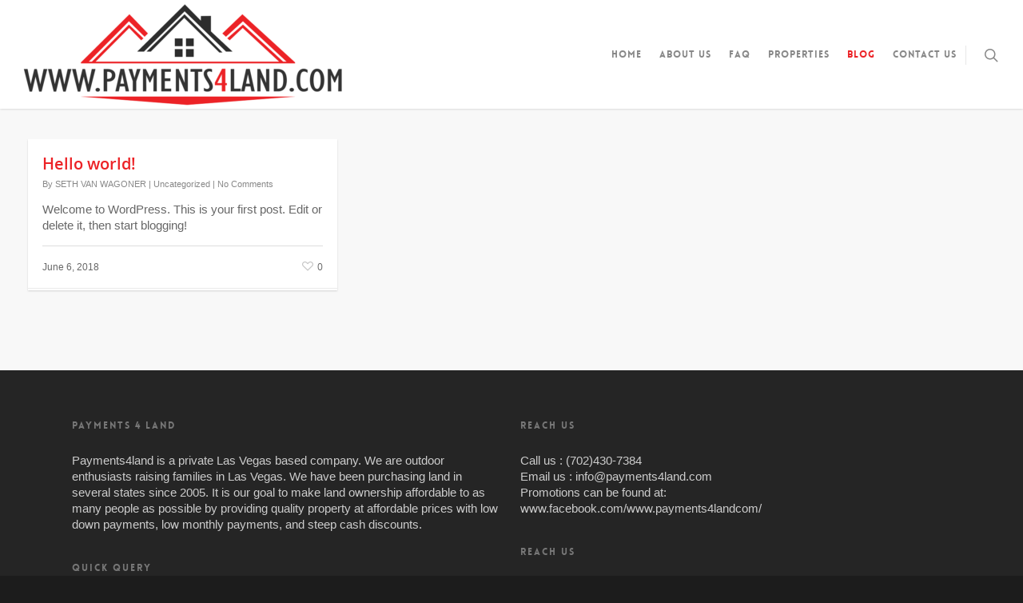

--- FILE ---
content_type: text/css
request_url: https://payments4land.com/wp-content/themes/salient/css/woocommerce.css?ver=8.5.4
body_size: 16107
content:
/***************** WooCommerce ******************/

body[data-smooth-scrolling="0"] #header-outer .cart-menu {
	padding-right: 0px;
}

body[data-smooth-scrolling="0"] #header-outer .widget_shopping_cart {
	right: 0px!important;
}


#header-outer .icon-shopping-cart {
	font-size: 20px!important;
	height: auto!important;
	line-height: 20px!important;
	border-radius: 0px!important;
	-moz-border-radius: 0px!important;
	-webkit-border-radius: 0px!important;
	-o-border-radius: 0px!important;
	text-indent: -9999px;
	background-repeat: no-repeat;
	background-color: transparent!important;
}

html .woocommerce #payment, html .woocommerce-page #payment {
	background-color: transparent!important;
}
.woocommerce #order_review #payment #place_order {
	float: none;
}

#header-outer .cart-menu-wrap.has_products {
	right: 0px;
}

html .woocommerce-checkout #payment div.payment_box:before {
	display: none;
}

.ascend #header-outer .cart-menu-wrap {
	width: 90px;
}
#header-outer .cart-menu-wrap {
	overflow: hidden;
	position: absolute;
	top: 0px; 
	right: -100px;
	width: 130px;
	height: 100%;
	transition: all 0.6s ease;
}

#header-outer .cart-outer .widget_shopping_cart_content p.woocommerce-mini-cart__empty-message {
	padding: 20px;
	width: 240px;
}

html:not(.js) #header-outer .cart-menu-wrap {
 	visibility: visible;
}

.woocommerce-cart .cart-collaterals .cart_totals table td, .woocommerce-cart .cart-collaterals .cart_totals table th {
	padding: 6px 0;
}

#header-outer .cart-menu {
	position: absolute;
	z-index: 10000;
	right: 0px;
	padding: 17px 17px 17px 20px;
	background-color: rgba(248, 248, 248, 0.95);
	top: 0px;
}

#boxed #header-outer .cart-menu {
	background-color: rgba(248, 248, 248, 0.95);
}

body[data-header-color="custom"] #header-outer .cart-menu { background-color: rgba(0,0,0,.03); }

body[data-header-color="custom"] #boxed #header-outer .cart-menu { background-color: #fbfbfb; }
body[data-header-color="custom"].original #boxed #header-outer .cart-menu .cart-icon-wrap i { color: #A0A0A0!important; }

#header-outer .cart-menu .icon-shopping-cart {
	left: 0px;
	margin-top: -1px;
	top: auto;
	position: absolute;
	width: 24px;
}

#header-outer .cart-menu .cart-icon-wrap {
	margin-left: 0px;
	height: 24px;
	width: 69px;
	line-height: 18px!important;
	position: relative;
}

#header-outer[data-format="centered-menu-under-logo"] .cart-menu .cart-icon-wrap,
.ascend #header-outer[data-format="centered-menu-under-logo"] .cart-menu .cart-icon-wrap {
	width: 69px!important;
}

#header-outer[data-format="centered-menu-under-logo"] .cart-wrap {
	margin-right: 23px;
}
.ascend #header-outer[data-format="centered-menu-under-logo"] .cart-wrap {
	margin-right: 28px;
}

#header-outer[data-format="centered-menu-under-logo"] .cart-menu,
.ascend #header-outer[data-format="centered-menu-under-logo"] .cart-menu  {
	padding-left: 37px;
}

#header-outer .cart-menu .cart-icon-wrap i {
	background-color: transparent!important;
	border-radius: 0px!important;
	font-size: 17px!important;
	line-height: 17px!important;
	height: 21px;
	position: absolute;
	top: 2px;
	left: 0px;
	width: 22px;
	color: rgba(0,0,0,0.4);
}

body.original #boxed #header-outer .cart-menu .cart-icon-wrap i {
	color: rgba(0,0,0,0.4)!important;
	opacity: 1!important;
}

#header-outer .cart-menu .cart-contents {
	padding-left: 0px;
	position: relative;
}

#header-outer .widget_shopping_cart_content {
	background-color: #1C1C1C;
}

#header-outer  .cart-menu > a:hover ul, #header-outer .cart-menu.sfHover li ul,  #header-outer .cart-menu:hover .widget_shopping_cart,  #header-outer .cart-menu:hover .widget_shopping_cart .cart_list {
	
}

#header-outer .widget_shopping_cart, .woocommerce .cart-notification, #header-outer .cart-notification  {
	display: none;
	position: absolute;
	right: 16px;
	z-index: 100000;
	box-shadow: 0 2px 2px rgba(0, 0, 0, 0.2);
	-moz-box-shadow: 0 2px 2px rgba(0, 0, 0, 0.2);
	-webkit-box-shadow: 0 2px 2px rgba(0, 0, 0, 0.2);
	-o-box-shadow: 0 2px 2px rgba(0, 0, 0, 0.2);
}

body[data-smooth-scrolling="0"] #header-outer .widget_shopping_cart, body[data-smooth-scrolling="0"] .woocommerce .cart-notification, body[data-smooth-scrolling="0"] #header-outer .cart-notification  {
	right: 0;
}

#header-outer .widget_shopping_cart h2.widgettitle, #header-outer .cart-notification h2.widgettitle {
	margin-bottom: 0px;
}

#header-outer .widget_shopping_cart .cart_list  {
	display: none;
	position: relative!important;
	top: 0px!Important;
	width: 240px;
	left: auto;
	max-height: 482px;
	overflow-y: auto;
}


#header-outer .widget_shopping_cart .cart_list a,
.nectar-slide-in-cart .widget_shopping_cart .cart_list a {
	background-color: transparent!important;
	border: none!important;
	font-weight: normal!important;
	line-height: 17px;
	padding-bottom: 8px;
	color: #27CCC0;
	transition: none!important;
	-moz-transition: none!important;
	-webkit-transition: none!important;
	-o-transition: none!important;
	font-family: 'Open Sans';
	font-weight: 600;
}

#header-outer .widget_shopping_cart .cart_list a img {
	width: 55px;
	float: left;
	margin-top: 2px;
	margin-right: 14px;
	margin-left: 0px!important;
}

#header-outer .widget_shopping_cart .cart_list li {
	float: none;
}
#header-outer .widget_shopping_cart .cart_list li, #header-outer .cart-notification {
	background-color: #1C1C1C;
	padding: 14px 20px;
	border-bottom: 1px solid rgba(255, 255, 255, 0.1);
    color: #BBBBBB;
}
.nectar-slide-in-cart .widget_shopping_cart .cart_list li {
	padding: 20px 20px;
}

#header-outer .widget_shopping_cart .cart_list li {
	font-size: 12px;
	line-height: 22px;
}

.nectar-slide-in-cart .widget_shopping_cart .cart_list li span.quantity {
	line-height: 12px;
	display: block;
}

.cart-outer .cart-notification {
 	width: 240px;
 	padding: 20px!important;
 	display: none;
 	font-size: 12px!important;
 	margin-top: 0px!important;
 	line-height: 20px;
}

.nectar-slide-in-cart {
	position: fixed;
	height: 100%;
	right: 0;
	top: 0;
	z-index: 100000;
	 -webkit-transition: all .7s cubic-bezier(0.25,1,.2,1);
    -moz-transition: all .7s cubic-bezier(0.25,1,.2,1);
    -ms-transition: all .7s cubic-bezier(0.25,1,.2,1);
    transition: all .7s cubic-bezier(0.25,1,.2,1);
	-ms-transform: translateX(107%)!important;
	transform: translateX(107%)!important;
	-webkit-transform: translateX(107%)!important;
}
.nectar-slide-in-cart .widget_shopping_cart {
	position: relative!important;
	height: 100%;
	left: 0;
	top: 0;
	display: block!important;
	opacity: 1!important;
}

.nectar-slide-in-cart .widget_shopping_cart .cart_list > li:first-child {
	padding-top: 0;
	min-height: 98px;
}
.nectar-slide-in-cart .widgettitle { display: none;}
.nectar-slide-in-cart .total { padding: 20px 0px 20px!important; }
.nectar-slide-in-cart ul.product_list_widget li dl dd { color: inherit!important;} 
body:not([data-dropdown-style="minimal"]).woocommerce ul.cart_list li dl, body:not([data-dropdown-style="minimal"]).woocommerce ul.product_list_widget li dl { border-color: rgba(255,255,255,0.15);}
body .nectar-slide-in-cart ul.product_list_widget li dl { width: 219px;}
.nectar-slide-in-cart .total,
.nectar-slide-in-cart .total strong { color: #000!important;}
.nectar-slide-in-cart { background-color: #fff; box-shadow: 0 3px 20px rgba(0,0,0,0.09);  -webkit-box-shadow: 0 3px 20px rgba(0,0,0,0.09);}
.nectar-slide-in-cart .widget_shopping_cart_content { height: 100%; padding: 35px;}
.nectar-slide-in-cart .widget_shopping_cart .cart_list .mini_cart_item > a { font-size: 18px!important; line-height: 24px;}
.nectar-slide-in-cart .widget_shopping_cart .buttons a { display: block;  padding: 20px!important; font-size: 16px!important; margin-top: 8px; margin-left: 0;}
.nectar-slide-in-cart .woocommerce.widget_shopping_cart .cart_list li a.remove { position: absolute; right: 0; height: 23px!important; width: 23px!important;   padding: 3px!important; line-height: 14px!important; margin: 0!important; font-size: 24px!important;  transition: all 0.47s cubic-bezier(0.3, 1, 0.3, 0.95) 0s!important;
    -webkit-transition: all 0.47s cubic-bezier(0.3, 1, 0.3, 0.95) 0s!important;}
.nectar-slide-in-cart .woocommerce.widget_shopping_cart .cart_list li a.remove:hover {
	 transform: rotate(90deg) translateZ(0);
    -webkit-transform: rotate(90deg) translateZ(0);
}
.nectar-slide-in-cart .widget_shopping_cart .cart_list a img {width: 75px!important; height: auto!important;}
.nectar-slide-in-cart .widget_shopping_cart .cart_list { display: block!important; max-height: 65%; overflow-y: auto; overflow-x: hidden; width: 300px;}
.nectar-slide-in-cart .widget_shopping_cart { opacity: 1!important; }
.nectar-slide-in-cart.open {
	-ms-transform: translateX(0%)!important;
	transform: translateX(0%)!important;
	-webkit-transform: translateX(0%) !important;
}
.nectar-slide-in-cart .widget_shopping_cart  .cart_list a img { position: absolute; left: 0px; float: none;}
.nectar-slide-in-cart .widget_shopping_cart .cart_list li { padding-left: 100px; min-height: 112px; border-bottom: 1px solid #eee;}
body .nectar-slide-in-cart ul.product_list_widget li dl { clear: none; float: none; margin-bottom: 10px;}
body.admin-bar .nectar-slide-in-cart .widget_shopping_cart {
	top: 32px;
}

.woocommerce .cart-notification .item-name, #header-outer .cart-notification .item-name {
	color: #fff;
	font-family: 'Open Sans';
	font-weight: 600;
}

.woocommerce .cart-notification .item-name:before, #header-outer .cart-notification .item-name:before {
	content: '"';
}

.woocommerce .cart-notification .item-name:after, #header-outer .cart-notification .item-name:after {
	content: '"';
}

.woocommerce .cart-notification img, #header-outer .cart-notification img {
	float: right;
	width: 55px;
	height: auto;
	margin-left: 14px;
}

.quantity input[type=number]::-webkit-inner-spin-button, 
.quantity input[type=number]::-webkit-outer-spin-button { 
  -webkit-appearance: none; 
  margin: 0; 
}


.quantity input[type=number] {
	-moz-appearance: textfield;
	 margin: 0; 
}

#header-outer .widget_shopping_cart .cart_list li:first-child {
	padding-top: 20px;
}

#header-outer .widget_shopping_cart .cart_list li:hover {
	background-color: #272727;
}

#header-outer .total,
.nectar-slide-in-cart .total {
	clear: both;
	color: #ccc;
	padding: 17px 20px;
	border: 0px!important;
}

#header-outer .total, #header-outer .total strong,
.nectar-slide-in-cart .total, .nectar-slide-in-cart .total strong {
	color: #fff;
	font-size: 18px;
	font-family: 'Open Sans';
	font-weight: 600;
    font-weight: normal;
    letter-spacing: -1px;
}

.nectar-slide-in-cart .total, .nectar-slide-in-cart .total strong {
	font-size: 24px;
	font-family: inherit;
}

#header-outer .widget_shopping_cart .quantity {
	margin-left: 0px;
	line-height: 14px;
	height: 14px;
	display: block;
	color: rgba(255,255,255,0.8);
}

#header-outer .widget_shopping_cart .buttons {
	padding: 3px 20px 20px 20px;
	clear: both;
}

#header-outer ul.product_list_widget li dl dt,
.nectar-slide-in-cart ul.product_list_widget li dl dt {
   color: #999;
}
.nectar-slide-in-cart ul.product_list_widget li dl dt { font-family: inherit;}

#header-outer ul.product_list_widget li dl dd,
.nectar-slide-in-cart ul.product_list_widget li dl dd {
   color: #fff;
   margin-bottom: 0!important;
   padding-left: 0px!important;
}

#header-outer ul.product_list_widget li dl p,
.nectar-slide-in-cart ul.product_list_widget li dl p {
	padding-bottom: 0!important;
}

#header-outer ul.product_list_widget li dl,
.nectar-slide-in-cart ul.product_list_widget li dl {
   clear: both;
   float: right;
   margin: 0;
   border-width: 1px;
   padding-left: 13px!important;
   width: 130px;
}

.woocommerce a.button, .woocommerce-page a.button, .woocommerce button.button, .woocommerce-page button.button, .woocommerce input.button, .woocommerce-page input.button, .woocommerce #respond input#submit, .woocommerce-page #respond input#submit, .woocommerce #content input.button, .woocommerce-page #content input.button {
	background-color: #333333!important;
	box-shadow: none!important;
	-moz-box-shadow: none!important;
	-webkit-box-shadow: none!important;
	-o-box-shadow: none!important;
	background-image: none!important;
	text-shadow: none!important;
	-moz-text-shadow: none!important;
	-webkit-text-shadow: none!important;
	-o-text-shadow: none!important;
	border: none!important;
    background-repeat: no-repeat;
    color: #FFFFFF !important;
    cursor: pointer;
    display: inline-block;
    font-size: 12px!important;
    line-height: 12px;
    padding: 10px 10px!important;
    position: relative;
    text-align: center;
    text-transform: capitalize;
    font-weight: normal!important;
    transition: all 0.2s linear 0s;
}

.woocommerce .cart-collaterals .cart_totals table th, .woocommerce-page .cart-collaterals .cart_totals table th,
.woocommerce .cart-collaterals .cart_totals table td, .woocommerce-page .cart-collaterals .cart_totals table td {
	font-size: 14px;
	line-height: 20px;
	padding-bottom: 10px;
}

@media only screen and (min-width: 1000px) {
	.woocommerce-cart .span_8 {
		padding-right: 30px;
	}
}

.cart-collaterals .order-total {
	border-top: 1px solid rgba(0, 0, 0, 0.1)!important;
	border-bottom: 1px solid rgba(0, 0, 0, 0.1)!important;
}

.woocommerce input[type="submit"][name="apply_coupon"]:hover, .woocommerce input[type="submit"][name="update_cart"]:hover, .woocommerce button[type="submit"][name="calc_shipping"]:hover {
	background-color: #333333!important;
	opacity: 0.8;
}
.woocommerce .span_4 input[type="submit"].checkout-button:hover, .woocommerce-cart .wc-proceed-to-checkout a.checkout-button:hover {
	opacity: 0.8;
}

.woocommerce .span_4 input[type="submit"].checkout-button, 
.checkout input[type="submit"]#place_order {
	width: 100%!important;
	margin-top: 10px;
}

.woocommerce-cart .wc-proceed-to-checkout {
	padding: 0;
}
.woocommerce-cart .wc-proceed-to-checkout a {
	padding: 10px;
}
.woocommerce-page button[type="submit"].single_add_to_cart_button,
body[data-form-submit="regular"].woocommerce-page .container-wrap button[type=submit].single_add_to_cart_button,
.ascend.woocommerce-page .container-wrap button[type="submit"].single_add_to_cart_button,
body[data-button-style="rounded"].ascend.woocommerce-page .container-wrap button[type="submit"].single_add_to_cart_button {
	text-transform: uppercase;
	letter-spacing: 1px;
	font-size: 12px;
	padding: 20px 45px!important;
	transition: all 0.2s linear;
}

.woocommerce-page div[data-project-style="classic"] button[type="submit"].single_add_to_cart_button:hover {
	background-color: #333!important;
}

.woocommerce-page div[data-project-style="text_on_hover"] .single_add_to_cart_button:hover,
.woocommerce div[data-project-style="text_on_hover"]  .cart .quantity input.plus:hover,
.woocommerce div[data-project-style="text_on_hover"]  .cart .quantity input.minus:hover {
	opacity: 0.7;
}

.woocommerce  .cart .quantity input.qty,
.ascend.woocommerce .cart .quantity input.qty,
.ascend .woocommerce .cart .quantity input.qty {
	height: 55px!important;
	font-family: 'Open Sans';
	font-weight: 700;
	font-size: 24px!important;
	width: 46px!important;
	border: 1px solid #e1e1e1!important;
	border-right: none!important;
}

.woocommerce div[data-project-style="text_on_hover"] .cart .quantity input.minus, .woocommerce div[data-project-style="text_on_hover"] .cart .quantity input.plus {
	color: #fff!important;
	border-top: 0!important;
	border-left: 0!important;
	border-right: 0!important;
	border-bottom: 0!important;
}
 .woocommerce div[data-project-style="text_on_hover"] .cart .quantity input.plus {
	border-bottom: 1px solid rgba(0,0,0,0.043)!important;
 }

.woocommerce .cart .quantity {
	position: relative;
	width: 74px!important;
}

.woocommerce  .cart .quantity input.plus {
	position: absolute;
	top: 0;
	right: 0;
	width: 28px!important;
	height: 28px!important;
	line-height: 24px!important;
	border: none!important;
	color: #fff;
	text-shadow: none!important;
	z-index: 101;
	border-bottom: 1px solid rgba(0,0,0,0.043)!important;
	padding: 0!important;
}

.woocommerce div[data-project-style="classic"] .quantity input.plus,
.woocommerce div[data-project-style="classic"] .quantity input.minus,
.woocommerce div[data-project-style="material"] .quantity input.plus,
.woocommerce div[data-project-style="material"] .quantity input.minus,
.woocommerce .cart .quantity input.plus, .woocommerce .cart .quantity input.minus {
	color: #666!important;
	border: 1px solid #e1e1e1!important;
	background-color: transparent;
}

.woocommerce .cart .quantity label.screen-reader-text {
	display: none;
}

.woocommerce .cart .quantity.hidden input.plus, .woocommerce .cart .quantity.hidden input.minus {
	visibility: hidden;
	pointer-events: none;
}

.woocommerce  .cart .quantity input.minus {
	position: absolute;
	bottom: 0;
	width: 28px!important;
	height: 28px!important;
	line-height: 24px!important;
	right: 0;
	z-index: 100;
	color: #fff;
	text-shadow: none!important;
	padding: 0!important;
}

#header-outer .widget_shopping_cart a.button {
	background-color: #27CCC0!important;
	font-size: 12px;
	padding: 10px 14px;
}

.woocommerce a.button:hover, .woocommerce-page a.button:hover, .woocommerce button.button:hover, .woocommerce-page button.button:hover, .woocommerce input.button:hover, .woocommerce-page input.button:hover, .woocommerce #respond input#submit:hover, .woocommerce-page #respond input#submit:hover, .woocommerce #content input.button:hover, .woocommerce-page #content input.button:hover {
	background-color: #27CCC0!important;
}

#header-outer .widget_shopping_cart a.button.checkout {
	margin-left: 5px;
}

#header-outer .widget_shopping_cart a.button:hover {
	background-color: #3f3f3f!Important;
	color: #fff!important;
}

#header-outer a.cart-contents .cart-wrap span {
	background: none repeat scroll 0 0 #27CCC0;
    border-radius: 3px 3px 3px 3px;
    color: #FFFFFF;
    display: inline-block;
    font-size: 11px;
    font-weight: normal;
    line-height: 18px;
    right: 7px;
    margin-left: 4px;
    text-align: center;
    width: 20px;	
}

#header-outer a.cart-contents .cart-wrap span:before {
 	border-color: transparent #27CCC0 transparent;
    border-style: solid solid solid none;
    border-width: 5px 5px 5px medium;
    content: "";
    height: 0;
    left: -1px;
    margin-top: 4px;
    position: absolute;
    top: 0;
    width: 0;
}

#header-outer .cart-wrap {
	position: relative;
	font-size: 12px;
	margin-right: 20px;
	z-index: 10;
	float: right;
}


#header-outer nav.cart-active #search-btn {
	margin-left: 10px!important;
}

#header-outer nav.cart-active #search-btn > div {
	padding-left: 10px!important;
}

.woocommerce ul.products li.product .product-wrap img, .woocommerce-page ul.products li.product .product-wrap img {
  width: 100%;
  height: auto;
  display: block;
}

body.woocommerce.single-product div[data-tab-pos="in_sidebar"] section.related.products {
	margin-top: 30px;
}

.woocommerce ul.products li.product.classic .product-wrap img {
	margin-bottom: 0;
}

.woocommerce ul.products li.product .product-wrap:hover img.hover-gallery-image {
	opacity: 1;
}
.woocommerce ul.products li.product .product-wrap img.hover-gallery-image {
	position: absolute;
	z-index: 10;
	top: 0;
	left: 0;
	opacity: 0;
	-ms-transition: opacity 0.3s cubic-bezier(.21, .6, .35, 1);
	transition: opacity 0.3s cubic-bezier(.21, .6, .35, 1);
	-webkit-transition: opacity 0.3s cubic-bezier(.21, .6, .35, 1);
	transform: translateZ(0) scale(1.0, 1.0);
}

.woocommerce div.product div.images .woocommerce-product-gallery img {
	margin-bottom: 0;
}

.woocommerce ul.products li.product img, .woocommerce-page ul.products li.product img, .woocommerce div.product div.images img, .woocommerce-page div.product div.images img, .woocommerce #content div.product div.images img, .woocommerce-page #content div.product div.images img {
	box-shadow: none!important;
	-moz-box-shadow: none!important;
	-webkit-box-shadow: none!important;
	-o-box-shadow: none!important;
}

.woocommerce ul.products li.product h3, .woocommerce-page ul.products li.product h3,
.woocommerce ul.products li.product h2, .woocommerce-page ul.products li.product h2 {
	font-family: 'Open Sans';
	font-weight: 400;
    line-height: 23px!important;
    font-size: 18px!important;
    margin-top: 10px!important;
    text-transform: none;
    letter-spacing: 0px;
    padding: 0.5em 0 0.3em 0;
}

.woocommerce ul.products li.product.classic h3, .woocommerce-page ul.products li.product.classic h3 {
	font-size: 14px!important;
}

.woocommerce div.product div.summary, .woocommerce-page div.product div.summary, .woocommerce #content div.product div.summary, .woocommerce-page #content div.product div.summary, 
.woocommerce div.product div.images, .woocommerce-page div.product div.images, .woocommerce #content div.product div.images, .woocommerce-page #content div.product div.images {
	width: 100%!important;
	margin-bottom: 0px!important;
}

.woocommerce .single-product-summary {
	padding-left: 15px;
}

.woocommerce .single-product-summary .entry-summary p {
	padding-bottom: 20px;
}

.woocommerce .quantity, .woocommerce-page .quantity, .woocommerce #content .quantity, .woocommerce-page #content .quantity {
	width: auto!important;	
}

.woocommerce .quantity input.qty, .woocommerce-page .quantity input.qty, .woocommerce #content .quantity input.qty, .woocommerce-page #content .quantity input.qty {
	float: none!important;
}

html .woocommerce div.product form.cart div.quantity, .woocommerce-page div.product form.cart div.quantity, 
html .woocommerce #content div.product form.cart div.quantity, .woocommerce-page #content div.product form.cart div.quantity {
	margin-right: 20px;
}

.woocommerce ul.products li.product, .woocommerce-page ul.products li.product {
	width: 23.45%;
	margin-right: 2%;
	margin-bottom: 2%;
}

.woocommerce .span_9 ul.products li.product, .woocommerce-page .span_9 ul.products li.product {
	width: 32%;
	margin-right: 2%;
	margin-bottom: 2%;
}


/*material*/

.products[data-product-style="material"] + nav {
	margin-top: 50px;
}

/*default cols*/
.woocommerce ul.products li.product.material, .woocommerce-page ul.products li.product.material {
	width: 24%;
	margin-right: 1.3%;
	margin-bottom: 1.3%;
}
.woocommerce ul.products li.product.material img, .woocommerce-page ul.products li.product.material img {
	pointer-events: none;
	max-width: none;
}
@media only screen and (min-width:1000px) {
	/*4 cols*/
	.woocommerce.columns-4 ul.products li.product.material, .woocommerce-page .columns-4 ul.products li.product.material,
	.woocommerce.columns-4 ul.products li.product.material.last, .woocommerce-page .columns-4 ul.products li.product.material.last {
		width: 24.02%;
		margin-left: 0;
		margin-right: 1.3%;
		margin-bottom: 1.3%;
	}
	.woocommerce.columns-4 ul.products li.product.material.last, .woocommerce-page .columns-4 ul.products li.product.material.last {
		margin-right: 0%;
	}
	
	.woocommerce.columns-4 ul.products.columns-4 li.text_on_hover,
	.woocommerce.columns-4 ul.products.columns-4 li.classic { margin-right: 2%; clear: none; }
	.woocommerce.columns-4 ul.products.columns-4 li.text_on_hover:nth-child(4n+4),
	.woocommerce.columns-4 ul.products.columns-4 li.classic:nth-child(4n+4) { margin-right: 0%;}
	.woocommerce.columns-4 ul.products.columns-4 li.text_on_hover:nth-child(4n+5),
	.woocommerce.columns-4 ul.products.columns-4 li.classic:nth-child(4n+5) { clear: both; }
	
	/*3 cols*/
	.woocommerce.columns-3 ul.products li.product.material, 
	.woocommerce.columns-3 ul.products li.product.material.last, 
	.woocommerce-page .columns-3 ul.products li.product.material {
		width: 32.4%;
		margin-left: 0;
		margin-right: 1.3%;
		margin-bottom: 1.3%;
	}
	.woocommerce.columns-3 ul.products[data-product-style="material"] li.product.material:nth-child(3n+3), 
	.woocommerce-page .columns-3 ul.products[data-product-style="material"] li.product:nth-child(3n+3) {
		margin-right: 0%;
	}
	
	.woocommerce.columns-3 ul.products.columns-3 li.text_on_hover,
	.woocommerce.columns-3 ul.products.columns-3 li.classic { margin-right: 2%; clear: none; width: 32%; }
	
	.woocommerce.columns-3 ul.products.columns-3 li.text_on_hover:nth-child(3n+3),
	.woocommerce.columns-3 ul.products.columns-3 li.classic:nth-child(3n+3)  { margin-right: 0%;}
	
	.woocommerce.columns-3 ul.products.columns-3 li.text_on_hover:nth-child(3n+4),
	.woocommerce.columns-3 ul.products.columns-3 li.classic:nth-child(3n+4) { clear: both; }
	
	/*2 cols*/
	.woocommerce.columns-2 ul.products li.product.material, 
	.woocommerce-page .columns-2 ul.products li.product.material,
	.woocommerce.columns-2 ul.products li.product.material.last, 
	.woocommerce-page .columns-2 ul.products li.product.material.last {
		width: 49%;
		margin-right: 2%;
		margin-bottom: 2%;
	}
	.woocommerce.columns-2 ul.products[data-product-style="material"] li.product.material:nth-child(2n+2), 
	.woocommerce-page .columns-2 ul.products[data-product-style="material"] li.product:nth-child(2n+2) {
		margin-right: 0;
	}
	
	.woocommerce.columns-2 ul.products.columns-2 li.text_on_hover,
	.woocommerce.columns-2 ul.products.columns-2 li.classic { margin-right: 2%; clear: none; }
	.woocommerce.columns-2 ul.products.columns-2 li.text_on_hover:nth-child(2n+2),
	.woocommerce.columns-2 ul.products.columns-2 li.classic:nth-child(2n+2) { margin-right: 0%;}
	.woocommerce.columns-2 ul.products.columns-2 li.text_on_hover:nth-child(2n+3),
	.woocommerce.columns-2 ul.products.columns-2 li.classic:nth-child(2n+3) { clear: both; }
	
}
/*1 col*/
.woocommerce.columns-1 ul.products li.product.material, .woocommerce-page .columns-1 ul.products li.product.material {
	width: 100%;
	margin-right: 0%;
	margin-bottom: 1%;
}

/*sidebar cols*/
.woocommerce .span_9 ul.products li.product.material, .woocommerce-page .span_9 ul.products li.product.material {
	width: 32.42%;
	margin-right: 1.3%;
	margin-bottom: 1.3%;
}


.woocommerce ul.products[data-product-style="material"],
.woocommerce-page ul.products[data-product-style="material"] {
	display: -webkit-flex;
	display: flex;
	-webkit-flex-wrap: wrap; 
  	flex-wrap: wrap;
  	width: 100%;
}

.woocommerce ul.products[data-product-style="material"] li,
.woocommerce-page ul.products[data-product-style="material"] li {
	display: -webkit-flex;
	display: flex;
	float: none!important;
	clear: none!important;
}

.carousel-wrap  ul.products[data-product-style="material"] li,
.carousel-wrap  ul.products[data-product-style="material"] {
	display: inline-block!important;
	box-shadow: none!important;
}

@media only screen and (min-width: 1000px)  {
	html body .cross-sells ul.products[data-product-style="material"] li.product,
	html body .cross-sells ul.products[data-product-style="material"] li.product.last {
	    width: 48.4%;
	    margin-right: 1.3%;
	}
	body .cross-sells ul.products[data-product-style="material"] li.product:last-child {
		margin-right: 0;
	}
	
	/*fullwidth*/
	.full-width-content .woocommerce.columns-3 ul.products.columns-3 li.text_on_hover,
	.full-width-content .woocommerce.columns-3 ul.products.columns-3 li.classic { margin-left: 0%; width: 30.75%; }
	.full-width-content .woocommerce.columns-3 ul.products.columns-3 li.text_on_hover:nth-child(3n+4),
	.full-width-content .woocommerce.columns-3 ul.products.columns-3 li.text_on_hover:nth-child(1),
	.full-width-content .woocommerce.columns-3 ul.products.columns-3 li.classic:nth-child(3n+4),
	.full-width-content .woocommerce.columns-3 ul.products.columns-3 li.classic:nth-child(1) { margin-left: 2%; }
	
	
}

div[data-project-style="material"] .up-sells {margin-top: 30px;}
/*fullwidth*/
@media only screen and (min-width: 1500px)  {
	.woocommerce-page .full-width-content ul.products li.product.material.last,
	.woocommerce .full-width-content ul.products li.product.material.last,  
	.woocommerce .full-width-content .vc_span12 ul.products li.product.material.last {
		margin-right: 1.3%;
	}
	.woocommerce .full-width-content ul.products li.product.material,
	.woocommerce-page .full-width-content .vc_span12 ul.products li.product.material {
		width: 18.13%;
	}
}
@media only screen and (max-width: 1500px) and (min-width: 1000px) {
	.woocommerce .full-width-content ul.products li.product.material,
	.woocommerce-page .full-width-content .vc_span12 ul.products li.product.material {
	    width: 23%;
	    margin-right: 1.3%;
	    margin-bottom: 1.3%;
	}
	.woocommerce-page .full-width-content ul.products li.product.material.last,
	.woocommerce .full-width-content ul.products li.product.material.last,  
	.woocommerce .full-width-content .vc_span12 ul.products li.product.material.last {
		margin-right: 0%;
		width: 23%;
	}
}
@media only screen and (max-width: 1000px) and (min-width: 690px) {
	html body .full-width-content .vc_span12 ul.products li.product.material, 
	.woocommerce-page .full-width-content ul.products li.product.material {
	    width: 30%;
	    margin-right: 1.3%;
	    margin-bottom: 1.3%;
	}
	body .full-width-content .vc_span12 ul.products[data-product-style="material"] li.product:nth-child(2n+2), body.woocommerce-page .full-width-content ul.products[data-product-style="material"] li.product:nth-child(2n+2) {
		margin-right: 1.3%;
	}
	body .full-width-content .vc_span12 ul.products[data-product-style="material"] li:nth-child(3n+3), .woocommerce-page .full-width-content ul.products[data-product-style="material"] li:nth-child(3n+3) {
		margin-right: 0;
	}
	html body .full-width-content .vc_span12 ul.products[data-product-style="material"] li:nth-child(3n+1), .woocommerce-page .full-width-content ul.products[data-product-style="material"] li:nth-child(3n+1) {
	    margin-left: 4%;
	}
}
@media only screen and (max-width: 690px) {
	body .full-width-content .vc_span12 ul.products[data-product-style="material"] li.product, body.woocommerce-page .full-width-content ul.products[data-product-style="material"] li.product {
	    width: 44.9%;
	}
	html body .full-width-content .vc_span12 ul.products[data-product-style="material"] li:nth-child(2n+1), .woocommerce-page .full-width-content ul.products[data-product-style="material"] li:nth-child(2n+1) {
	    margin-left: 4%;
	}
}
@media only screen and (max-width: 470px) {
	body .full-width-content .vc_span12 ul.products[data-product-style="material"] li.product, body.woocommerce-page .full-width-content ul.products[data-product-style="material"] li.product {
	    width: 91%;
	    margin-bottom: 4%;
	    margin-left: 4%;
	}
}
/*end fullwidth*/
@media only screen and (max-width: 1500px) and (min-width: 1000px) {
	 body[data-header-format="left-header"].woocommerce ul.products li.product.material, 
	 body[data-header-format="left-header"].woocommerce-page ul.products li.product.material,
	 body[data-header-format="left-header"].woocommerce ul.products li.product.material.last, 
	 body[data-header-format="left-header"].woocommerce-page ul.products li.product.material.last {
		width: 32.4%;
		margin-right: 1.3%;
		margin-left: 0;
		margin-bottom: 1.3%;
	}
	body[data-header-format="left-header"].woocommerce .full-width-content ul.products li.product.material, 
	 body[data-header-format="left-header"].woocommerce-page .full-width-content ul.products li.product.material {
		width: 31.1%;
	}

	 body[data-header-format="left-header"].woocommerce ul.products[data-product-style="material"] li:nth-child(3n+3), 
	 body[data-header-format="left-header"].woocommerce-page ul.products[data-product-style="material"] li:nth-child(3n+3) {
		margin-right: 0%;
	}

	body[data-header-format="left-header"].woocommerce .span_9 ul.products[data-product-style="material"] li.product.material, 
	body[data-header-format="left-header"].woocommerce-page .span_9 ul.products[data-product-style="material"] li.product.material {
		width: 48.8%;
   	    margin: 0px 2% 2% 0px;
	}
	 body[data-header-format="left-header"].woocommerce .span_9 ul.products[data-product-style="material"] li.product.material:nth-child(2n+2), 
	 body[data-header-format="left-header"].woocommerce-page .span_9 ul.products[data-product-style="material"] li.product.material:nth-child(2n+2) {
		margin-right: 0%;
	}
	body[data-header-format="left-header"] .full-width-content ul.products li.material:nth-child(3n+1), 
	body[data-header-format="left-header"].woocommerce-page .full-width-content ul.products li.material:nth-child(3n+1) {
	    margin-left: 2%;
	}
}
@media only screen and (max-width: 1300px) and (min-width: 1000px) {
	.woocommerce ul.products li.product.material, 
	.woocommerce-page ul.products li.product.material,
	html .woocommerce ul.products li.product.material.last, 
	html .woocommerce-page ul.products li.product.material.last {
		width: 32.4%;
		margin-right: 1.3%;
		margin-bottom: 1.3%;
	}
	.woocommerce ul.products[data-product-style="material"] li:nth-child(3n+3), 
	.woocommerce-page ul.products[data-product-style="material"] li:nth-child(3n+3),
	.woocommerce ul.products[data-product-style="material"] li.material:nth-child(3n+3).last, 
	.woocommerce-page ul.products[data-product-style="material"] li.material:nth-child(3n+3).last {
		margin-right: 0%;
	}
	.woocommerce .span_9 ul.products li.product.material, 
	.woocommerce-page .span_9 ul.products li.product.material,
	.woocommerce .span_9 ul.products li.product.material.last, 
	.woocommerce-page .span_9 ul.products li.product.material.last {
		width: 48.8%;
		margin-right: 2%;
		margin-bottom: 2%;
	}
	.woocommerce .span_9 ul.products li.product.material:nth-child(2n+2), 
	.woocommerce-page .span_9 ul.products li.product.material:nth-child(2n+2) {
		margin-right: 0;
	}
}
@media only screen and (max-width: 1150px) and (min-width: 1000px) {
	 body[data-header-format="left-header"].woocommerce ul.products li.product.material, 
	 body[data-header-format="left-header"].woocommerce-page ul.products li.product.material,
	 body[data-header-format="left-header"].woocommerce ul.products li.product.material.last, 
	 body[data-header-format="left-header"].woocommerce-page ul.products li.product.material.last {
		width: 48.8%;
   	    margin: 0px 2% 2% 0px;
	}
	 body[data-header-format="left-header"].woocommerce ul.products[data-product-style="material"] li.material:nth-child(2n+2), 
	 body[data-header-format="left-header"].woocommerce-page ul.products[data-product-style="material"] li.material:nth-child(2n+2) {
		margin-right: 0%;
		margin-left: 0;
	}

	body[data-header-format="left-header"] .full-width-content .vc_span12 ul.products[data-product-style="material"] li.product, 
	body[data-header-format="left-header"].woocommerce-page .full-width-content ul.products[data-product-style="material"] li.product {
	    width: 44.9%;
	}
    body[data-header-format="left-header"] .full-width-content .vc_span12 ul.products[data-product-style="material"] li:nth-child(2n+1), 
    body[data-header-format="left-header"].woocommerce-page .full-width-content ul.products[data-product-style="material"] li:nth-child(2n+1) {
	    margin-left: 4%;
	}
}

html .woocommerce ul.products li.first, html .woocommerce-page ul.products li.first {
	clear: none;
}

html .woocommerce ul.products li.first.classic, html .woocommerce-page ul.products li.first.classic {
	clear: both;
}




/*fullwidth*/
@media only screen and (max-width: 1500px) and (min-width: 1000px) {
	
	html .woocommerce ul.products li.first, html .woocommerce-page ul.products li.first {
		clear: both;
	}

	.full-width-content ul.products li.product, .woocommerce-page .full-width-content ul.products li.product {
		width: 22.45%;
	}

	.full-width-content ul.products li:nth-child(4n+1), .woocommerce-page .full-width-content ul.products li:nth-child(4n+1) {
		margin-left: 2%;
	}

	.full-width-content .columns-2 ul.products li:nth-child(4n+1), .woocommerce-page .full-width-content .columns-2 ul.products li:nth-child(4n+1) {
		margin-left: 0;
	}

	.woocommerce-page .full-width-content ul.products li.product.last, .full-width-content ul.products li.product.last {
		margin-right: 2%;
	}

}

@media only screen and (min-width: 1500px) {

	html .woocommerce ul.products li.first, html .woocommerce-page ul.products li.first {
		clear: both;
	}
	
	.full-width-content .vc_span12 ul.products li.product, .woocommerce-page .full-width-content ul.products li.product {
		width: 17.54%;
	}
	.woocommerce-page .full-width-content .vc_span12 ul.products li.product.last, body .full-width-content .vc_span12 ul.products li.product.last,
	.woocommerce-page .full-width-content ul.products li.product.last, .woocommerce-page .full-width-content ul.products li.product.last {
		margin-right: 2%;
	}

	.full-width-content .vc_span12 ul.products li.first, .woocommerce-page .full-width-content ul.products li.first {
		clear: none!important;
	}
	.full-width-content .vc_span12 ul.products li:nth-child(5n+6), .woocommerce-page .full-width-content ul.products li:nth-child(5n+6) {
		clear: both;
	}
	.full-width-content .vc_span12 ul.products li:nth-child(5n+1), .woocommerce-page .full-width-content .vc_span12 ul.products li:nth-child(5n+1),
	.woocommerce-page .full-width-content ul.products li:nth-child(5n+1), .woocommerce-page .full-width-content .vc_span12 ul.products li:nth-child(5n+1) {
		margin-left: 2%;
	}
}

@media only screen and (max-width: 1000px) and (min-width: 690px) {

	html  body .full-width-content .vc_span12 ul.products li.product, .woocommerce-page .full-width-content ul.products li.product {
		width: 27.7%;
	}

	html body .full-width-content .vc_span12 ul.products li:nth-child(3n+1), .woocommerce-page .full-width-content ul.products li:nth-child(3n+1) {
		margin-left: 4%;
	}

	.woocommerce-page .full-width-content ul.products li.product.last, html body .full-width-content .vc_span12 ul.products li.product.last {
		margin-right: 4%;
	}

     body .full-width-content .vc_span12 ul.products li:nth-child(3n+4), .woocommerce-page .full-width-content ul.products li:nth-child(3n+4) {
		clear: both!important;
	}
	 body .full-width-content .vc_span12 ul.products li.first, .woocommerce-page .full-width-content ul.products li.first {
		clear: none;
	}
	 body .full-width-content .vc_span12 ul.products li:nth-child(3n+3), .woocommerce-page .full-width-content ul.products li:nth-child(3n+3) {
		clear: none;
	}

	html body .full-width-content .vc_span12 ul.products li:nth-child(2n+2), body.woocommerce-page .full-width-content ul.products li.product:nth-child(2n+2),
	html body .full-width-content .vc_span12 .woocommerce ul.products li:nth-child(2n+2) {
		margin-right: 4%;
	}

	html  body .full-width-content .page-title, html .woocommerce .full-width-content .woocommerce-result-count, html .full-width-content .woocommerce-breadcrumb {
		padding-left: 4%;
	}

	html .full-width-content .woocommerce-ordering {
		right: 4%;
	}
	 body .full-width-content .vc_span12 ul.products li.product:nth-child(2n), .woocommerce-page .full-width-content ul.products li.product:nth-child(2n) {
		float: left;
	}
	html .full-width-content .vc_span12 ul.products li.product, html .woocommerce-page .full-width-content ul.products li.product {
		clear: none;
	}

	html .woocommerce ul.products li.first.classic, html .woocommerce-page ul.products li.first.classic {
		clear: none;
	}

}

@media only screen and (max-width: 690px) {
	body .full-width-content .vc_span12 ul.products li:nth-child(4n+1), .woocommerce-page .full-width-content ul.products li:nth-child(4n+1) {
		margin-left: 5%;
	}

	.woocommerce-page .full-width-content ul.products li.product.last, body  .full-width-content .vc_span12 ul.products li.product.last {
		margin-right: 5%;
	}
	body .full-width-content .page-title, .full-width-content .woocommerce-result-count,
	body .full-width-content .woocommerce-ordering {
		padding-left: 5%;
		padding-right: 5%;
		right: 0;
	}
	body .full-width-content .vc_span12 ul.products li:nth-child(2n+2), .woocommerce-page .full-width-content ul.products li:nth-child(2n+2),
	body .full-width-content .vc_span12 .woocommerce ul.products li:nth-child(2n+2) {
		margin-right: 5%;
	}
	body .full-width-content .vc_span12 ul.products li:nth-child(2n+3), .woocommerce-page .full-width-content ul.products li:nth-child(2n+3) {
		margin-left: 5%;
	}
	body .full-width-content .vc_span12 ul.products li.product, body.woocommerce-page .full-width-content ul.products li.product {
		width: 42.5%;
	}

	.text_on_hover.product .add_to_cart_button,
	.text_on_hover.product a.added_to_cart {
		padding: 10px 13px!important;
		width: 100%;
		margin-top: 10px;
	}


}


.full-width-content .vc_span9 .caroufredsel_wrapper,
.full-width-content .vc_span9 .carousel-wrap
.full-width-content .vc_span8 .caroufredsel_wrapper,
.full-width-content .vc_span8 .carousel-wrap
.full-width-content .vc_span6 .caroufredsel_wrapper,
.full-width-content .vc_span6 .carousel-wrap,
.full-width-content .vc_span4 .caroufredsel_wrapper,
.full-width-content .vc_span4 .carousel-wrap,
.full-width-content .vc_span3 .caroufredsel_wrapper,
.full-width-content .vc_span3 .carousel-wrap {
	overflow: hidden!important;
}

body .products-carousel ul {
	opacity: 0;
}

body .products-carousel .products li.product {
	margin-right: 15px!important;
	margin-left: 15px!important;
	margin-bottom: 25px!important;
	clear: none!important;
	float: left!important;
}

body .products-carousel .carousel-prev {
	left: -77px!important;
	top: 49%!important;
	transform: translateY(-50%);
	-webkit-transform: translateY(-50%);
}
body .products-carousel .carousel-next {
	right: -96px!important;
	top: 49%!important;
	transform: translateY(-50%);
	-webkit-transform: translateY(-50%);
}
body .products-carousel:hover .carousel-prev { left: 9px!important; }
body .full-width-content .products-carousel:hover .carousel-prev { left: 7px!important; }
body .products-carousel:hover .carousel-next { right: 16px!important; }

body .products-carousel .carousel-next, body .products-carousel .carousel-prev {
	height: 60px!important;
	line-height: 60px!important;
	width: 55px!important;
	border: none!important;
	background-color: rgba(255,255,255,0.5);
	z-index: 1000;
	transition: all 0.45s ease 0s!important;
	-webkit-transition: all 0.45s ease 0s!important;
	-moz-transition: all 0.45s ease 0s!important;
}

body .products-carousel .carousel-next i, body .products-carousel .carousel-prev i {
	color: #777;
	height: 20px;
	line-height: 19px;
	transition: all 0.25s ease 0s!important;
	-webkit-transition: all 0.25s ease 0s!important;
	-moz-transition: all 0.25s ease 0s!important;
}
body .products-carousel .carousel-next:hover i, body .products-carousel .carousel-prev:hover i {
	color: #fff;
}

.woocommerce .full-width-content .page-title, .woocommerce .full-width-content .woocommerce-result-count,  html body .full-width-content .woocommerce-breadcrumb {
	padding-left: 2%;
}

.woocommerce .full-width-content .woocommerce-ordering {
	right: 2%;
}
.woocommerce .full-width-content .woocommerce-result-count {
	margin-right: 2%;
}

.woocommerce .full-width-content {
	position: relative;
}

.woocommerce-page .full-width-content {
	margin-top: 0!important;
}

.woocommerce mark { background-color: transparent!important; }

.cart .quantity input.plus, .cart .quantity input.minus {
    background-color: #F8F8F8;
    background-repeat: repeat-x;
    border: 1px solid #E1E1E1;
    border-radius: 0 0 0 0;
    color: #666666;
    cursor: pointer;
    display: inline!important;
    height: 35px;
    line-height: 35px;
    margin: 0;
    padding: 0;
    vertical-align: middle;
    width: 33px!important;
    position: relative;
    font-family: 'Open Sans';
	font-weight: 400;
}
.woocommerce .cart .quantity input.qty {
    border-left: medium none;
    border-right: medium none;
    border-top: 1px solid #E1E1E1;
    border-bottom: 1px solid #E1E1E1;
    display: inline;
    height: 35px;
    line-height: 35px;
    margin: 0;
    padding: 0 5px;
    text-align: center;
    vertical-align: middle;
    width: 35px;
     position: relative;
}

@media only screen and (max-width: 690px) {
	.woocommerce .shop_table .coupon {
		border: none!important;
		margin-top: 30px!important;
		padding: 0!important;
	}
	.woocommerce .shop_table .coupon input, .woocommerce .shop_table .coupon input#coupon_code {
		width: 100%!important;
		margin-top: 10px;
	}

}


.woocommerce .star-rating {
	height: 1.1em!Important;
	color: #27CCC0!important;
}

html .woocommerce p.stars a.star-1, html .woocommerce-page p.stars a {
	width: 1.5em;
}

.woocommerce .products.related .product, .woocommerce .products.upsells .product {
    margin-bottom: 2%;
    margin-right: 2% !important;
    width: 23.45% !important;
}

.single-product .post-area.span_9 .products.related .product, .single-product .post-area.span_9 .products.upsells .product {
    width: 32% !important;
}
@media only screen and (min-width: 1000px) {
	.single-product .post-area.span_9 .products.related ul > .product:nth-child(4) .single-product .post-area.span_9 .products.upsells ul > .product:nth-child(4) {
		display: none;
	}
}

.woocommerce .span_9 .products.related .products li:nth-child(4), .woocommerce .span_9 .products.upsells .products li:nth-child(4) {
	display: none;
}

.woocommerce .span_9 .products.related .products li:nth-child(3), .woocommerce .span_9 .products.upsells .products li:nth-child(3) {
	margin-right: 0px!important;
}

.woocommerce .products.related ul.products li.product.last, .woocommerce-page .products.related ul.products li.product.last  {
	margin-right: 0px!important;
}

.related.products h2, .upsells.products h2, #comments h2, #review_form h3, .cart_totals h2, .shipping_calculator h2, .cross-sells h2, .cart-collaterals h2 {
	font-size: 30px!important;
	line-height: 40px!important;
}

.woocommerce-page ul.products li.product.last, 
.woocommerce ul.products li.product.last,
.woocommerce-page ul.products li.product.material.last, 
.woocommerce ul.products li.product.material.last {
	margin-right: 0px;
}


.woocommerce nav.woocommerce-pagination ul li a, .woocommerce nav.woocommerce-pagination ul li span {
	font-size: 12px;
}

.woocommerce .cart-collaterals .shipping_calculator .shipping-calculator-button:after, .woocommerce-page .cart-collaterals .shipping_calculator .shipping-calculator-button:after {
	font-size: 18px;
}

body[data-fancy-form-rcs="1"] .cart_totals #shipping_method li, body[data-fancy-form-rcs="1"] .order-review #shipping_method li {
	text-indent: 0;
	position: relative;
	left: -22px;
}

.wc-proceed-to-checkout .button.checkout-button {font-size: 1.31575em!important; padding: 25px!important; }

.woocommerce .products.related, .woocommerce .products.upsells {
	clear: both;
}

.woocommerce ul.products li.product .text-on-hover-wrap .price del, .woocommerce-page ul.products li.product .text-on-hover-wrap .price del {
	color: rgba(0,0,0,0.7)!important;
}

/*.woocommerce .page-title {
	display: none;
}*/

.woocommerce .pp_gallery {
	opacity: 1!important;
	display: block!important;
}

.woocommerce ul.products li.product .price, .woocommerce-page ul.products li.product .price {
	color: #27CCC0 !important;
}

.woocommerce .product-wrap {
	overflow: hidden;
	position: relative;
}

.woocommerce .classic .product-wrap .add_to_cart_button, .woocommerce .classic .product-wrap .product_type_variable, .woocommerce .classic .product-wrap .product_type_grouped, .woocommerce .classic .product-wrap a.button {
	position: absolute!important;
	transform: translateY(40px);
	-webkit-transform: translateY(40px);
	top: auto!important;
	bottom: 0;
	left: 0px;
	z-index: 20;
}

.woocommerce .classic .product-wrap .add_to_cart_button {
	background-image: url(../img/icons/cart-add.png)!important;
	background-position: center center!important;
	background-repeat: no-repeat!important;
	text-indent: -9999px!important;
	height: 35px!important;
	width: 35px!important;
	border-radius: 0px!important;
	-webkit-border-radius: 0px!important;
	-webkit-border-radius: 0px!important;
	padding: 0px!important;
}

div.pp_woocommerce a.pp_expand, div.pp_woocommerce a.pp_contract, div.pp_woocommerce a.pp_expand:before, div.pp_woocommerce a.pp_contract:before {
	display: none!important;
}

.woocommerce .variations {
	position: relative;
	width: auto!important;
	background-color: transparent!important;
	margin-bottom: 25px!important;	
}

.woocommerce .variations td {
	background-color: transparent!important;
	border: none!important;
	vertical-align: middle!important;	
}

.woocommerce .variations th {
	background-color: transparent!important;
	border: none!important;
}

.woocommerce .variations tr {
	background-color: transparent!important;
}

.single-product div.product .single_variation .price {
	margin-bottom: 1em;
	display: block;
	margin-top: 0;
}

body:not([data-fancy-form-rcs="1"]).woocommerce .reset_variations  {
	display: none!important;
}
.woocommerce .reset_variations {
	display: inline-block;
	margin-left: 15px;
	font-size: 14px;
	vertical-align: middle;
}
.woocommerce a.reset_variations:before {
    display: inline-block;
    font-size: inherit;
    position: relative;
    top: 1px;
    content: "\e117";
    margin-right: .5407911001em;
    font-family:'icomoon'!important;  speak:none; font-weight:normal; font-variant:normal; text-transform:none; line-height:1; -webkit-font-smoothing:antialiased; -moz-osx-font-smoothing:grayscale
}
.woocommerce div.product form.cart .variations td .fancy-select-wrap {
	display: inline-block ;
}

.woocommerce .variations td.label label {
	font-weight: normal!important;
	color: #000;
}

.woocommerce .product-wrap .add_to_cart_button.added {
	background-color: #27CCC0!important;
	background-image: url(../img/icons/cart-added.png)!important;	
}

.woocommerce .product-wrap .add_to_cart_button.added:before, .woocommerce .product-wrap .add_to_cart_button.added:after {
	background-image: none!important;
	content: none!important;
}

.woocommerce .product-wrap img.attachment-shop_catalog {
	position: relative;
	display: block;
	transition: all 0.2s linear;
	margin-bottom: 0px!important;
	-moz-transition: all 0.2s linear;
}
.woocommerce .product-wrap:hover a {
	-webkit-transform: translateY(0)!important;
	transform: translateY(0)!important;
}

a.added_to_cart {
	display: none;
	position: absolute!important;
	text-indent: -9999px;
}

.woocommerce ul.products li.product .price, .woocommerce ul.products li.product .price ins, .woocommerce ul.products li.product .price ins .amount {
	font-size: 18px;
	line-height: 22px;
	font-family: 'Open Sans';
	font-weight: 600;
}
html .woocommerce ul.products li.product.material .price, .woocommerce ul.products li.product.material .price ins, .woocommerce ul.products li.product.material .price ins .amount {
	font-size: 12px;
}
.woocommerce ul.products li.product.material .price del, .woocommerce-page ul.products li.product.material .price del {
	color: rgba(0,0,0,0.6);
	font-size:12px;
	padding-right: 5px;
}
.woocommerce .price ins, .woocommerce ul.products li.product .price ins {
	font-weight: normal;
	text-decoration: none;
}

.woocommerce .woocommerce-ordering {
	position: absolute;
	right: 0px;
	bottom: 13px;
	margin-bottom: 0px!important;
}

.woocommerce .span_9 .woocommerce-ordering {
	right: 20px;
}

.woocommerce .span_9.col_last .woocommerce-ordering {
	right: 0px!important;
}

.woocommerce .post-area .woocommerce-ordering {
	float: right!important;
}

.woocommerce .post-area .woocommerce-result-count {
	float: left!important;
}

.nectar-shop-header {
	position: relative;
}

html .nectar-shop-header .woocommerce-breadcrumb {
	padding: 13px 0;
	line-height: 40px;
	border-bottom: 1px solid rgba(0,0,0,0.07);
	margin-bottom: 40px;
	color: #aaa;
}

.nectar-shop-header .woocommerce-breadcrumb .fa.fa-angle-right {
	font-size: 14px;
}

.woocommerce-breadcrumb [class*="fa-"] {
	line-height: 32px;
}

body[data-fancy-form-rcs="1"] .woocommerce-ordering .fancy-select-wrap {
	padding-top: 0;
}

.woocommerce .woocommerce-result-count {
	float: none!important;
	margin-bottom: 5px;
	padding-bottom: 15px;
	position: absolute;
	bottom: 13px;
	padding: 0;
	font-size: .92em;
	right: 220px;
	color: #aaa;
}

body[data-fancy-form-rcs="1"].woocommerce .woocommerce-result-count {
	right: auto;
	position: relative;
	float: right!important;
	bottom: auto;
	margin-bottom: 0;
	margin-top: 13px;
	line-height: 40px;
	display: inline-block;
}
body[data-fancy-form-rcs="1"].woocommerce.woocommerce .woocommerce-ordering {
	position: relative;
	float: right;
	bottom: auto;
	margin-left: 20px;
	margin-top: 13px;
}

html body[data-fancy-form-rcs="1"] .woocommerce-ordering .select2-container {
	min-width: 130px;
	width: auto!important;
}

html body[data-fancy-form-rcs="1"] .woocommerce-ordering .select2-container--default .select2-selection--single {
	border: none!important;
	box-sizing: content-box;
	padding-top: 5px!important;
	padding-bottom: 5px!important;
}

.select2-results {
	padding: 4px;
}

.woocommerce .cart-notification {
	display: none;
}

.woocommerce ul.products li.product .onsale, .woocommerce-page ul.products li.product .onsale, .woocommerce span.onsale, .woocommerce-page span.onsale {
	z-index: 1000;
	border-radius: 100px!important;	
	-moz-border-radius: 100px!important;		
	-webkit-border-radius: 100px!important;		
	-o-border-radius: 100px!important;		
	line-height: 29px!important;
	padding: 7px!important; 
	right: 15px;
	width: 44px!important;
	margin-top: -8px!important;
	box-shadow: none!important;
	-moz-box-shadow: none!important;
	-webkit-box-shadow: none!important;
	-o-box-shadow: none!important;
	background-image: none!important;
	text-shadow: none!important;
	background-color: #27CCC0;
	left: auto!important;
	font-family: 'Open Sans';
	font-weight: 300;
}

.woocommerce-page .single-product-main-image .onsale {
	width: 59px!important;
	right: 9px!important;
	margin-top: -8px!important;
	line-height: 44px!important;
	display: none;
}

div[data-project-style="text_on_hover"] .single-product-main-image .onsale { display: block;}

.woocommerce #pp_full_res .pp_inline p {
	display: block;
}

.woocommerce .products .classic .star-rating, .woocommerce-page .products .classic .star-rating,
.woocommerce-page .products .material .star-rating, .woocommerce .products .material .star-rating {
	display: none!important;
}

.woocommerce .summary .price {
	color: #444444!important;
	font-size: 30px!important;
	line-height: 30px!important;
	letter-spacing: -1px;
	margin-top: 20px;
}

.woocommerce .summary ins .price {
	color: #444444;
}

.woocommerce .quick_rating .star-rating {
	float: none;
	position: relative;
	top: 2px;
}

.woocommerce .review_num {
	float: left;
	margin-right: 5px;
}

.woocommerce .quick_rating:after {
	content: ""; 
	display: block; 
	height: 0; 
	clear: both; 
	visibility: hidden; 
}

.woocommerce .quick_rating {
	margin-bottom: 0px;
}

.woocommerce div.product .product_title, .woocommerce #content div.product .product_title, .woocommerce-page div.product .product_title, .woocommerce-page #content div.product .product_title {
	margin-bottom: 3px;
}

.woocommerce .cart .quantity input.plus, .woocommerce .cart .quantity input.minus {
	background-image: none!important;
	box-shadow: none!important;
	-moz-box-shadow: none!important;
	-webkit-box-shadow: none!important;
	-o-box-shadow: none!important;
	border-radius: 0!important;
}

.woocommerce .cart .quantity input.plus:hover, .woocommerce .cart .quantity input.minus:hover {
	background-color:#f4f4f4!important;
}

.woocommerce .quantity input.qty, .woocommerce #content .quantity input.qty, .woocommerce-page .quantity input.qty, .woocommerce-page #content .quantity input.qty {
	background-image: none!important;
	box-shadow: none!important;
	-moz-box-shadow: none!important;
	-webkit-box-shadow: none!important;
	-o-box-shadow: none!important;
	border-color: #E1E1E1!Important;
	font-weight: normal!important;
	font-size: 12px;
}

.woocommerce div.product .woocommerce-tabs ul.tabs li, .woocommerce #content div.product .woocommerce-tabs ul.tabs li, .woocommerce-page div.product .woocommerce-tabs ul.tabs li, .woocommerce-page #content div.product .woocommerce-tabs ul.tabs li {
	background-image: none!important;
	box-shadow: none!important;
	-moz-box-shadow: none!important;
	-webkit-box-shadow: none!important;
	-o-box-shadow: none!important;
	margin-left: -2px!Important;
	margin-right: -2px!Important;
	border-radius: 0px!important;
	-moz-border-radius: 0px!important;
	-webkit-border-radius: 0px!important;
	-o-border-radius: 0px!important;
	border-top: 0px!important;
	border-left: 0px!important;
	transition: background-color 0.2s linear;
}

.woocommerce div.product .woocommerce-tabs ul.tabs li:last-child {
	border-right: 0px!Important;
}

.woocommerce div.product .woocommerce-tabs ul.tabs li:before, .woocommerce #content div.product .woocommerce-tabs ul.tabs li:before, .woocommerce-page div.product .woocommerce-tabs ul.tabs li:before, .woocommerce-page #content div.product .woocommerce-tabs ul.tabs li:before {
	box-shadow: none!important;
}

.woocommerce div.product .woocommerce-tabs ul.tabs li {
	border-bottom: none!important;
	background-color: rgba(0, 0, 0, 0.043)!important;
}

.woocommerce div.product .woocommerce-tabs ul.tabs li:before, .woocommerce div.product .woocommerce-tabs ul.tabs li:after, .woocommerce #content div.product .woocommerce-tabs ul.tabs li:before, .woocommerce #content div.product .woocommerce-tabs ul.tabs li:after, .woocommerce-page div.product .woocommerce-tabs ul.tabs li:before, .woocommerce-page div.product .woocommerce-tabs ul.tabs li:after, .woocommerce-page #content div.product .woocommerce-tabs ul.tabs li:before, .woocommerce-page #content div.product .woocommerce-tabs ul.tabs li:after {
	border: none!important;
	box-shadow: none!important;
}

.woocommerce div.product .woocommerce-tabs ul.tabs li.active, .woocommerce #content div.product .woocommerce-tabs ul.tabs li.active, .woocommerce-page div.product .woocommerce-tabs ul.tabs li.active, .woocommerce-page #content div.product .woocommerce-tabs ul.tabs li.active {
	background-color: #27CCC0;	
	color: #fff;
	border: none!Important;
}

.woocommerce div.product .woocommerce-tabs ul.tabs {
	padding-left: 2px!important;
	margin-bottom: 0px!important;
}

.woocommerce div.product .woocommerce-tabs ul.tabs:before {
	border: none!important;
}

.woocommerce div.product .woocommerce-tabs ul.tabs li a {
	font-family: 'Open Sans';
	font-weight: 400;
	font-weight: normal!Important;
	border-top: 0px!important;
	text-shadow: none!important;
	-moz-text-shadow: none!important;
	-webkit-text-shadow: none!important;
	-o-text-shadow: none!important;
}

.woocommerce div.product form.cart, .woocommerce #content div.product form.cart, .woocommerce-page div.product form.cart, .woocommerce-page #content div.product form.cart {
	margin-bottom: 3em!important;
}

.woocommerce table.shop_attributes, .woocommerce-page table.shop_attributes {
	margin-top: 20px!important;
}

.woocommerce .woocommerce-tabs > div:not(.tab-container) {
	padding: 15px 0px!important;
	margin-top: 0!important;
	margin-bottom: 0px!important;
}

.woocommerce-tabs .full-width-content {
	border-top: 1px solid #dddddd;
}

.woocommerce-tabs .full-width-content.wpb_row  {
	border-top: 0;
}

.full-width-tabs #tab-description .nectar-slider-wrap[data-full-width="true"],
.full-width-tabs.woocommerce-tabs #tab-description .first-section.full-width-section,
.full-width-tabs.woocommerce-tabs #tab-description .first-section.full-width-content  {
	margin-top: -17px!important;
}


.woocommerce div.product .woocommerce-tabs > .full-width-content {
	padding: 0!important;
}

.woocommerce  div.product .woocommerce-tabs .full-width-content ul.tabs {
	padding-left: 0!important;
}

.woocommerce  div.product .woocommerce-tabs .full-width-content ul.tabs li {
	background-color: transparent!important; 
	margin: 0!important;
	display: block!important;
	padding: 0!important;
	float: left!important;
	border-left: none!important;
	border-right: none!important;
	overflow: hidden;
}

.woocommerce-account[data-fancy-form-rcs="1"] label[for="rememberme"] {
	margin-left: 15px;
}

.woocommerce-account[data-fancy-form-rcs="1"] .login-btn-row {
	margin-top: 40px;
}
 .woocommerce div.product .woocommerce-tabs .full-width-content ul.tabs li.active {
 	background-color: transparent!important;
 }

 .woocommerce div.product .woocommerce-tabs .full-width-content ul.tabs li a:after {
    height: 3px;
    width: 100%; 
    content: ' ';
    background-color: #000;
    display: block;
    position: absolute;
    top: 0px;
    left: 0;
    -ms-transform: scale(1,0);
    -webkit-transform: scale(1,0);
    transform: scale(1,0);
    -ms-transform-origin: top;
    -webkit-transform-origin: top;
    transform-origin: top;
    -webkit-transition: all 0.3s;
    transition: all 0.3s; 
 }

  .woocommerce div.product .woocommerce-tabs .full-width-content ul.tabs li.active a:after {
 	top: 0;
 	-ms-transform: scale(1,1);
    -webkit-transform: scale(1,1);
    transform: scale(1,1);
 }

.woocommerce div.product .woocommerce-tabs .full-width-content ul.tabs li a {
	padding: 20px!important;
	color: #5e5e5e!important;
}

.woocommerce .woocommerce-tabs > div h2 {
	margin-bottom: 4px;
}

.woocommerce div[itemprop="description"] ul {
	margin-left: 0px!important;
}

.woocommerce div.product div.images div.thumbnails a, .woocommerce #content div.product div.images div.thumbnails a, .woocommerce-page div.product div.images div.thumbnails a, .woocommerce-page #content div.product div.images div.thumbnails a {
	width: 22.1%!important;
}

.woocommerce div.product div.images div.thumbnails a.first, .woocommerce #content div.product div.images div.thumbnails a.first, .woocommerce-page div.product div.images div.thumbnails a.first, .woocommerce-page #content div.product div.images div.thumbnails a.first {
	clear: none!important;
}

.woocommerce div.product div.images div.thumbnails a.last, .woocommerce #content div.product div.images div.thumbnails a.last, .woocommerce-page div.product div.images div.thumbnails a.last, .woocommerce-page #content div.product div.images div.thumbnails a.last {
	margin-right: 3.8%!important;
}

.woocommerce div.product div.images div.thumbnails a:nth-child(4n+4) {
	margin-right: 0px!important;
}

.woocommerce table.shop_attributes th, .woocommerce-page table.shop_attributes th, 
.woocommerce table.shop_attributes td, .woocommerce-page table.shop_attributes td {
	font-weight: normal!important;
	font-style: normal!important;
	background-color: transparent!important;
}

.woocommerce table.shop_attributes th, .woocommerce-page table.shop_attributes th {
	color: #333!important;
}

.woocommerce #tab-reviews #reviews #comments div[itemprop="aggregateRating"] .star-rating {
	display: none!important;
}

.woocommerce .commentlist li { 
	list-style: none!important;
}

.woocommerce #content nav.woocommerce-pagination ul li, .woocommerce nav.woocommerce-pagination ul li, .woocommerce-page #content nav.woocommerce-pagination ul li, .woocommerce-page nav.woocommerce-pagination ul li {
	border: 0px!important;
	margin: 1px!important;
}

.woocommerce-pagination {
	padding-bottom: 20px;
}

.woocommerce #content nav.woocommerce-pagination ul, .woocommerce nav.woocommerce-pagination ul, .woocommerce-page #content nav.woocommerce-pagination ul, .woocommerce-page nav.woocommerce-pagination ul {
	border: 0px!important;
}

.woocommerce .commentlist li .comment_container {
	list-style: none!important;
	position: relative!important;
	background-color: #FFFFFF!important;
	border: none!important;
    box-shadow: 0 1px 2px rgba(0, 0, 0, 0.2)!important;
    margin: 2em 0 0;
    overflow: hidden;
    padding:  0px 0px 0px 0px!important;
    position: relative;
}

.woocommerce .commentlist li .comment_container .comment-text {
	border: none!important;
	padding: 20px!important;
	margin-left: 70px!important;
}

.woocommerce #reviews #comments ol.commentlist li img.avatar, .woocommerce-page #reviews #comments ol.commentlist li img.avatar {
	width: 45px!important;
	padding: 0px!important;
	background-color: transparent!important;
	height: 45px!important;
	left: 25px!important;
	top: 25px!important;
}

.woocommerce #reviews #comments ol.commentlist li .comment-text p, .woocommerce-page #reviews #comments ol.commentlist li .comment-text p {
	padding-bottom: 5px!important;
	line-height: 23px;
	font-size: 14px;
	margin-bottom: 0px!important;
}

.woocommerce .commentlist li .comment_container .clear {
	padding-bottom: 0px!important;
}

div.pp_woocommerce .pp_content_container {
	background-color: transparent!important;
	padding: 0px!important;
}

div.pp_woocommerce .pp_details .pp_description {
	display: none!important;	
}

.pp_woocommerce .pp_content_container .pp_left {
	padding-left: 40px;
}
.pp_woocommerce .pp_content_container .pp_right {
	padding-right: 40px;
}

div.pp_woocommerce .pp_loaderIcon {
	background: url("img/prettyPhoto/dark_rounded/loader.gif") no-repeat scroll center center transparent!important;
}

div.pp_woocommerce .pp_close {
	background-image: url("img/prettyPhoto/dark_rounded/close.png")!important;
	height: 23px!important;
	width: 17px!important;
	right: 0px!important;
	top: -25px!important;
	border: none!important;
	text-indent: -9999px!important;
	background-color: transparent;
	box-shadow: none!important;
	-moz-box-shadow: none!important;
	-webkit-box-shadow: none!important;
	-o-box-shadow: none!important;
}

div.pp_woocommerce .pp_close:before {
	display: none!important;	
}

div.pp_woocommerce .pp_previous:before, div.pp_woocommerce .pp_next:before {
	background-image: none!important;
	text-shadow: none!important;
	-moz-text-shadow: none!important;
	-webkit-text-shadow: none!important;
	-o-text-shadow: none!important;
	color: #fff!important;
	font-size: 36px!important;
	border: none!important;
	box-shadow: none!important;
	-moz-box-shadow: none!important;
	-webkit-box-shadow: none!important;
	-o-box-shadow: none!important;
	font-weight: normal!important;
}

.woocommerce #pp_full_res .pp_inline p:empty {
	display: none!important;
}

.woocommerce #pp_full_res .pp_inline p {
	padding-bottom: 6px;	
}

.woocommerce #pp_full_res .pp_inline #reply-title {
	margin-bottom: 18px;
}

.woocommerce #pp_full_res .comment-form-comment, .woocommerce .comment-form-comment {
	margin-top: 25px!important;
}

.woocommerce #pp_full_res .comment-form-comment textarea {
	margin: 9px 0px;
}

div.pp_woocommerce #respond {
	background-color: #fff!important;
	padding: 20px!important;
}

.woocommerce #respond p.form-submit {
	padding-bottom: 0px;
}

.woocommerce.single-product #single-meta {
	margin: 20px 0px 35px 0px;
	position: absolute;
}

.woocommerce.single-product div[data-tab-pos="fullwidth"] #single-meta {
	left: 0;
}
.woocommerce.single-product div[data-tab-pos="fullwidth"] #single-meta ul {
	margin-left: 0;
}

.after-product-summary-clear { clear: both; }

html .woocommerce .woocommerce-message, html .woocommerce .woocommerce-error, html .woocommerce .woocommerce-info {
	box-shadow: none!important;
	-moz-box-shadow: none!important;
	-webkit-box-shadow: none!important;
	-o-box-shadow: none!important;
	border-radius: 0px;
	padding-left: 15px!important;
	-webkit-border-radius: 0px;
	-o-border-radius: 0px;
	-moz-border-radius: 0px;
	background-image: none!important;
	background-color: #27CCC0;
	color: #fff!important;
	border: none!Important;
	text-shadow: none!Important;
	-moz-text-shadow: none!Important;
	-webkit-text-shadow: none!Important;
	-o-text-shadow: none!Important;
}

.woocommerce-message a {
	color: #fff;
}

.woocommerce-message:before, .woocommerce-error:before, .woocommerce-info:before {
	box-shadow: none!important;
	-webkit-box-shadow: none!important;
	content: none!important;
	-o-box-shadow: none!important;
	-moz-box-shadow: none!important;
}

body .container .woocommerce-message a.button, body .container .woocommerce-error a.button, body .container .woocommerce-info a.button {
	padding: 0px!important;
	line-height: 1.5em;
	height: 1.5em;
	vertical-align: middle!important;
	background-color: transparent!important;	
}

.woocommerce-message:before {
	box-shadow: none!important;
	-moz-box-shadow: none!important;
	-webkit-box-shadow: none!important;
	content: ''!important;
	-o-box-shadow: none!important;
	background-color: transparent!important;	
	text-indent: -9999px;
	display: block;
	position: absolute;
	top: 10px!important;
	width: 20px;
	height: 16px;
}

.woocommerce input#coupon_code {
	width: 55%!important;	
	font-size: 14px;
	float: none!important;
}

.woocommerce-cart .cart-collaterals .cart_totals table { margin-bottom: 20px; }

.woocommerce-shipping-calculator p { padding-bottom: 0; }
.woocommerce-shipping-calculator p a { margin-top: 3px; display: block; }
.woocommerce-shipping-calculator > p:first-child a:before {
    display: inline-block;
    font: normal normal normal 14px/1 FontAwesome;
    font-size: inherit;
    text-rendering: auto;
    -webkit-font-smoothing: antialiased;
    -moz-osx-font-smoothing: grayscale;
    content: "\f0d1";
    margin-right: 0.3342343017em;
}

@media only screen and (min-width: 770px) {
.coupon .minimal-form-input {
	width: 54%!important;
}
}

@media only screen and (max-width: 770px) {
body.woocommerce .cart-collaterals .cross-sells ul.products li, body.woocommerce-page .cart-collaterals .cross-sells ul.products li {
	width: 100%;
	margin-bottom: 3em;
}
.woocommerce table.shop_table { margin-bottom: 4em; }

}



@media only screen and (max-width: 770px) {
.woocommerce .cart .quantity input.qty { margin-right: 30px; }
.woocommerce .cart .quantity { width: auto!important; }
html .woocommerce table.cart td {
    padding: 10px 20px!important;
		border: none;
} 
html .woocommerce table.cart tr td:last-child {
	padding-right: 20px!important;
}
table.cart tr { margin-bottom: 15px; }
table.cart td.product-remove a.remove {
    position: absolute;
    font-size: 1.4em;
    top: -.6em;
    right: -.6em;
}
table.cart td.product-remove {
    padding: 0;
    border-top: 1.6em solid;
    position: relative;
}
}


.woocommerce-cart .cart-collaterals .cart_totals table td, .woocommerce-cart .cart-collaterals .cart_totals table th {
	padding: 20px;
	border: none;
}
.woocommerce-cart .woocommerce table.shop_table td {
	border: none;
}
.woocommerce-cart table tbody tr:nth-child(1n) td:not(.actions),
.woocommerce-cart .cart-collaterals table tr:nth-child(1n) th {
    background-color: rgba(0,0,0,0.01);
}
.woocommerce-cart table tbody tr:nth-child(2n) td:not(.actions),
.woocommerce-cart .cart-collaterals table tr:nth-child(2n) th {
    background-color: rgba(0,0,0,0.03);
}

.woocommerce-cart .cart-collaterals table tr:nth-child(1n) th {
    
}

.coupon .minimal-form-input input#coupon_code {
	width: 100%!important;
}
.woocommerce-cart[data-form-style="minimal"] table.cart td.actions .coupon .input-text { border: none; }

.woocommerce .woocommerce-cart-form__contents .actions .button {
	height: auto;
}

.woocommerce .actions .button {
	padding: 5px 8px 5px 8px!important;
	height: 29px;
	line-height: 20px;
}

body:not(.ascend) .actions .coupon .button {
	height: auto;
}

.woocommerce .actions {
	padding: 12px!important;
}


.woocommerce table.cart img, .woocommerce #content table.cart img, .woocommerce-page table.cart img, .woocommerce-page #content table.cart img {
	width: 90px!important;
	height: 90px!important;
	margin-bottom: 0;
}

.woocommerce table.shop_table, .woocommerce-page table.shop_table {
	border-radius: 0px!important;	
	-moz-border-radius: 0px!important;	
	-webkit-border-radius: 0px!important;	
	-o-border-radius: 0px!important;
	border: none!important;
}

.woocommerce table.cart td {
	padding: 25px 20px!important;
}

@media only screen and (max-width: 1000px) and (min-width: 770px) {
	html .woocommerce table.cart td {
		padding: 10px 10px 10px 20px!important;
	}
	html .woocommerce table.cart td img {
		height: auto!important;
	}
}

.woocommerce table.cart td.product-remove {
	padding-right: 0px!important;
}

.woocommerce table.cart td.actions {
	padding-left: 0px!important;
	padding-right: 0!important;
} 

 .woocommerce-cart[data-form-style="default"] table.cart td.actions .coupon .input-text {
	 padding: 16px;
 }

body[data-form-style="minimal"].woocommerce-cart table.cart .minimal-form-input {
	margin-top: -30px;
}

.woocommerce .widget_shopping_cart .cart_list li a.remove, .woocommerce.widget_shopping_cart .cart_list li a.remove {
	top: auto;
	left: auto;
	position: relative;
	right: auto;
	float: right;
	margin-left: 15px;
	margin-bottom: 15px;
	border: 1px solid #27ccc0;
    font-size: 16px !important;
    height: 20px !important;
    line-height: 17px !important;
    padding: 0 !important;
    transition: all 0.2s linear 0s;
    width: 10px !important;
}



.woocommerce table.cart a.remove, .woocommerce #content table.cart a.remove, .woocommerce-page table.cart a.remove, .woocommerce-page #content table.cart a.remove {
	border: 1px solid #27CCC0;     
	transition: all 0.2s linear;
	font-size: 16px!important;
	padding: 0px!important;
	line-height: 17px!important;
	width: 20px!important;
	height: 20px!important;
	-webkit-transition: all 0.2s linear;
	-o-transition: all 0.2s linear;
	-moz-transition: all 0.2s linear;
}

table.cart a.remove {
	font-family: 'Open Sans';
	font-weight: 400!important;
}

.woocommerce table.cart .product-thumbnail a, .woocommerce table.cart .product-thumbnail a img {
	display: block;
}

.woocommerce-page table.cart a.remove:hover {
	color: #fff!important;
}

.woocommerce .cart-collaterals .shipping_calculator, .woocommerce-page .cart-collaterals .shipping_calculator {
	margin-top: 0px!Important;
}

.woocommerce p.woocommerce-info {
	padding-left: 1em!important;
}

.woocommerce .woocommerce-info a {
	color: #fff!important;
}

.woocommerce .woocommerce-info:before {
	background-color: transparent!important;
	content: ' '!important;
}

.woocommerce-billing-fields .clear, .shipping_address .clear {
	padding-bottom: 0;
}

.woocommerce .payment_methods li {
	list-style: none!important;
}
 
.woocommerce .payment_box p {
	padding-bottom: 0px!important;
	padding-left: 10px;
	line-height: inherit!important;
	font-size: inherit!important;
}

.woocommerce-checkout #payment div.payment_box {
   background-color: transparent!important;
   line-height: inherit!important;
	font-size: inherit!important;
}

.woocommerce-checkout #payment ul.payment_methods {
	border: none;
}

.woocommerce-checkout #payment ul.payment_methods li img {
	margin-right: 10px;
}

body[data-fancy-form-rcs="1"] .woocommerce-checkout #payment ul.payment_methods li {
	margin: 8px 0;
}

.product-categories .children {
    margin-left: 20px !important;
    margin-top: 10px;
    margin-bottom: 0!important;
}

.select2-drop-active {
	z-index: 10000000!important;
}

.cat-parent {
	border-bottom: 0!important;
}

.checkout #order_review {
	margin-top: 34px;
}

.checkout #order_review .order-review {
   background-color: transparent;
   border: none;
}

.checkout #order_review .order-review td, .checkout #order_review .order-review  tr th {
	border: none;
}

.checkout #order_review tr:nth-child(2n+1) {
    background-color: transparent;
}

.checkout .col2-set .col-1 {
	width: 58%;
}
.checkout .col2-set .col-2 {
	width: 39%;
}

.woocommerce .payment_box {
	margin: 0px!important;
	background-image: none!important;
	box-shadow: none!important;
	-moz-box-shadow: none!important;
	-webkit-box-shadow: none!important;
	-o-box-shadow: none!important;
}

.checkout .woocommerce-shipping-fields, .checkout .woocommerce-billing-fields {
	padding-right: 45px;
}

@media only screen and (max-width: 1000px) {
	.checkout .woocommerce-shipping-fields, .checkout .woocommerce-billing-fields { border: none;}
}

.checkout .woocommerce-billing-fields {
	padding-bottom: 20px;
}

.woocommerce .payment_box:after {
	border: none!important;
}

.woocommerce div.product_meta {
	margin-bottom: 20px;
}

body[data-bg-header="true"].woocommerce-checkout .container-wrap .woocommerce,
body[data-bg-header="true"].woocommerce-cart .container-wrap .woocommerce {
	padding-top: 45px;
}

.woocommerce-checkout-review-order-table .product-container {
	background-color: rgba(0,0,0,0.02);
	padding: 20px;
	max-height: 456px;
	overflow-x: hidden;
	overflow-y: auto;
	margin-bottom: 30px;
}

.woocommerce-checkout-review-order-table .product-image {
	float: left;
	line-height: 1px;
	width: 20%;
}
.woocommerce-checkout-review-order-table .product-info {
	padding-right: 30px;
	float: right;
	width: 75%;
}

.woocommerce-checkout-review-order-table .product-info .product-quantity  {
	font-size: 13px;
	display: block;
}

.woocommerce-checkout-review-order-table .product-info h4 {
	font-size :16px;
	line-height: 22px;
	margin-bottom: 0;
}

.woocommerce-checkout-review-order-table .product-info .amount {
	font-size: 14px;
}

.woocommerce-checkout-review-order-table .product-container > div:last-child {
	margin-bottom: 0;
}

.woocommerce-checkout-review-order-table .cart_item {
	margin-bottom: 20px;
}

.woocommerce-checkout-review-order-table .cart_item:after {
	clear: both;
	display: block;
	content: ' ';
}

.woocommerce[data-form-style="minimal"] #review_form #respond p.comment-form-comment {
	margin-top: 0!important;
}
.woocommerce[data-form-style="minimal"] #review_form #respond p.form-submit {
	margin-top: 20px!important;
}

.woocommerce .chzn-container-single .chzn-single, .woocommerce .chosen-container-single .chosen-single {
	background-image: none!important;
	border: none!important;
	padding: 4px 10px;
	background-color: #fff!important;
	box-shadow: 0 1px 2px rgba(0, 0, 0, 0.16) !important;
	-moz-box-shadow: 0 1px 2px rgba(0, 0, 0, 0.16) !important;
	-webkit-box-shadow: 0 1px 2px rgba(0, 0, 0, 0.16) !important;
	border-radius: 0px;
	-moz-border-radius: 0px;
	-webkit-border-radius: 0px;
	-o-border-radius: 0px;
	box-sizing: content-box!important;
	-moz-box-sizing: content-box!important;
}

.woocommerce .variations td {
	padding: 7px 0px;
}

body[data-fancy-form-rcs="1"] .variations_form.cart .variations .select2-container, body[data-fancy-form-rcs="1"] .woocommerce-ordering .select2-container {
	min-width: 200px;
	width: auto!important;
}

.woocommerce form .form-row .required, .woocommerce-page form .form-row .required {
	color: #27CCC0;
}

body[data-fancy-form-rcs="1"] .woocommerce .checkout input[type='checkbox'] + label > span.required {
	border: 2px solid #d6d6d6;
	text-indent: -9999px;
}

body[data-fancy-form-rcs="1"] .woocommerce .checkout input[type='checkbox']:checked + label > span.required {
	border: 10px solid #27CFC3;
}

.woocommerce .chzn-container .chzn-results .highlighted, .woocommerce .chosen-container .chosen-results .highlighted {
	background-image: none!important;
	background-color: #27CCC0;
}

.woocommerce .chosen-container-single .chosen-search input[type=text] {
	background: none!Important;
}

.woocommerce .chzn-container-active .chzn-single-with-drop, .woocommerce .chosen-container-active .chosen-single-with-drop {
	background-color: #fff;
}

.woocommerce .chzn-container .chzn-drop, .woocommerce .chosen-container .chosen-drop { 
	border: none!important;
}

.woocommerce table.order-review th, .woocommerce-page table.order-review th, .woocommerce table.order-review tfoot td, .woocommerce table.order-review tfoot th, .woocommerce-page table.shop_table tfoot td, .woocommerce-page table.shop_table tfoot th {
	font-family: 'Open Sans';
	font-weight: 600!important;
	color: #333;
}

.woocommerce table.order-review td {
	padding: 8px;
}

.woocommerce table.order-review td p {
	padding-bottom: 0;
}

.woocommerce table.order-review .order-total td, .woocommerce table.order-review th {
	font-size: 16px;
	padding: 6px;
}

.woocommerce #payment div.form-row, .woocommerce-page #payment div.form-row {
	padding: 15px 0px!important;	
}

.woocommerce .form-row.terms {
	float: left;
	padding-left: 0px!important;
}

.woocommerce .form-row.terms #terms {
	margin-top: -2px!Important;
	margin-left: 5px;
}

.woocommerce-error {
	margin-left: 0px!important;
	padding-left: 10px!important;
}

.woocommerce-error strong {
	color: #fff!important;
}

.woocommerce-error:before {
	content: ''!important;
	border: none!important;
	box-shadow: none!Important;
	-webkit-box-shadow: none!important;
	background-color: transparent!important;
}

.woocommerce-cart .shipping-calculator-form button[name="calc_shipping"] {
	margin-top: 10px;
}

body[data-form-style="minimal"].woocommerce-checkout .checkout_coupon .form-row-last {
	margin-top: 40px;
}

.woocommerce .order_details li {
	list-style: none;
}

.woocommerce .customer_details {
	margin-bottom: 20px;
}

.woocommerce form .form-row-first, .woocommerce form .form-row-last, .woocommerce-page form .form-row-first, .woocommerce-page form .form-row-last {
	width: 49%;
	padding: 1px;
}

.woocommerce-cart .shop_table {

}

.woocommerce .products {
	margin-bottom: 0px!Important;
}

.woocommerce a.woocommerce-main-image img {
	margin-top: 9px;
}

.woocommerce .price_slider_amount .clear {
	padding: 0px!important;
}

.woocommerce .widget_price_filter .price_slider_wrapper .ui-widget-content, .woocommerce-page .widget_price_filter .price_slider_wrapper .ui-widget-content {
	height: 10px;
	background-color: #EBEBEB;
	height: 10px;
	background-image: none!important;
    border-radius: 300px 300px 300px 300px;
    box-shadow: 0 1px 2px rgba(0, 0, 0, 0.12) inset;
    border-bottom: 1px solid #FFFFFF;
}

.woocommerce .widget_price_filter .ui-slider .ui-slider-range, .woocommerce-page .widget_price_filter .ui-slider .ui-slider-range {
	background-color: #72C4EA;
	height: 10px;
	border: none!important;
	box-shadow: none!important;
	-moz-box-shadow: none!important;
	-webkit-box-shadow: none!important;
	background-image: none!important;
    border-radius: 300px 300px 300px 300px;
    box-shadow: 0 1px 2px rgba(0, 0, 0, 0.16) inset!important;
    -webkit-box-shadow: 0 1px 2px rgba(0, 0, 0, 0.15) inset!important;
    -moz-box-shadow: 0 1px 2px rgba(0, 0, 0, 0.15) inset!important;
    -o-box-shadow: 0 1px 2px rgba(0, 0, 0, 0.15) inset!important;
    border-bottom: 1px solid #FFFFFF;
}

.woocommerce .widget_price_filter .ui-slider .ui-slider-handle, .woocommerce-page .widget_price_filter .ui-slider .ui-slider-handle {
	background-color: #F5F5F5!important;
	background-image: none!important;
	height: 20px!important;
	width: 20px!important;
	top: -5px!important;
	border: none!important;
	box-shadow: 0px 1px 4px rgba(0,0,0,0.25), 0px 9px 8px rgba(0,0,0,0.035), 0px 1px 0px #fff inset!important;
	-moz-box-shadow: 0px 1px 4px rgba(0,0,0,0.25), 0px 9px 8px rgba(0,0,0,0.035), 0px 1px 0px #fff inset!important;
	-webkit-box-shadow: 0px 1px 4px rgba(0,0,0,0.25), 0px 9px 8px rgba(0,0,0,0.035), 0px 1px 0px #fff inset!important;
	-o-box-shadow: 0px 1px 4px rgba(0,0,0,0.25), 0px 9px 8px rgba(0,0,0,0.035), 0px 1px 0px #fff inset!important;
}

.woocommerce .price_slider_amount button.button, .woocommerce .price_slider_amount .price_label,
.woocommerce.ascend .price_slider_amount button.button[type="submit"], .woocommerce.ascend .price_slider_amount .price_label {
	background-color: #F8F8F8!important;
    background-repeat: repeat-x;
    color: #666666!important;
    line-height: 14px!important;
    border: 1px solid #E1E1E1!important;
    padding: 5px 8px!important;
    border-radius: 0 0 0 0;
    margin-top: 9px;
    font-size: 12px;
}

.ascend.woocommerce .widget_price_filter .ui-slider .ui-slider-range, .ascend.woocommerce-page .widget_price_filter .ui-slider .ui-slider-range {
	height: 6px;
	box-shadow: none!important;
}
.ascend.woocommerce .widget_price_filter .ui-slider .ui-slider-handle, .ascend.woocommerce-page .widget_price_filter .ui-slider .ui-slider-handle {
	top: -6px!important;
	height: 18px!important;
    width: 18px!important;
    background-color: #fff!important;
    box-shadow: 0 3px 12px 0 rgba(43,43,49,.09), 0 5px 17px 0 rgba(43,43,49,.11)!important;
}
.ascend.woocommerce .widget_price_filter .price_slider_wrapper .ui-widget-content, .ascend.woocommerce-page .widget_price_filter .price_slider_wrapper .ui-widget-content {
	box-shadow: none;
    border-bottom: none;
}
.ascend.woocommerce .widget_price_filter .price_slider_wrapper .ui-widget-content, .ascend.woocommerce-page .widget_price_filter .price_slider_wrapper .ui-widget-content {
	height: 6px;
	background-color: rgba(0,0,0,0.07)!important;
}
.woocommerce.ascend .price_slider_amount .price_label { border: none!important; background-color: transparent!important; padding-right: 0!important;}

.woocommerce.ascend .price_slider_amount button.button[type="submit"] {
	background-color: transparent!important;
	border: none!important;
	padding-left: 0!important;
}
body[data-button-style="slightly_rounded_shadow"].woocommerce .widget .price_slider_amount button.button[type="submit"]:hover {
	-webkit-transform: none!important;
	transform: none!important;
	box-shadow: none!important;
}
.ascend #sidebar .widget.woocommerce.widget_price_filter > form {
	padding-top: 15px;
}

.woocommerce .price_slider_amount button.button:hover {
	background-color: #F4f4f4!important;
}

.woocommerce .price_slider_amount .price_label {
	float: right;
	position: relative;
}

.woocommerce ul.cart_list li a, .woocommerce ul.product_list_widget li a, .woocommerce-page ul.cart_list li a, .woocommerce-page ul.product_list_widget li a {
	font-weight: normal!important;	
}

.woocommerce .product_list_widget a, .woocommerce .product_list_widget span, .woocommerce .product_list_widget  {
	font-size: 12px!important;
}

.woocommerce .widget_recent_reviews .product_list_widget li, .woocommerce .widget_top_rated_products .product_list_widget li {
	line-height: 26px;
}

.woocommerce .widget_layered_nav ul li a, .woocommerce-page .widget_layered_nav ul li a,
.woocommerce .woocommerce-widget-layered-nav-list .woocommerce-widget-layered-nav-list__item a {
	padding-left: 25px;
}

#sidebar .woocommerce-widget-layered-nav ul li.select2-selection__choice { padding: 4px 8px; }
.ascend #sidebar .woocommerce-widget-layered-nav ul li.select2-selection__choice { padding: 4px 8px!important; }
#sidebar .woocommerce-widget-layered-nav ul li.select2-search--inline { padding: 0; }
#sidebar .woocommerce-widget-layered-nav ul li.select2-search--inline input { padding: 4px!important; }
.ascend.woocommerce #sidebar .woocommerce-widget-layered-nav ul { margin-top: 0; }

.woocommerce .widget_layered_nav ul li a:before, .woocommerce-page .widget_layered_nav ul li a:before {
	width: 12px;
	height: 12px;
	border-radius: 2px;
	background-color: transparent!important;
	border: 1px solid rgba(0,0,0,0.15);
	position: absolute;
	left: 0;
	top: 4px;
	content: ' '!important;
	display: block;
}

.woocommerce .widget_layered_nav ul li.chosen a:after, .woocommerce-page .widget_layered_nav ul li.chosen a:after {
	content: "\f00c";
	width: 13px;
	text-align: center;
    line-height: 14px;
	position: absolute;
	font-size: 12px;
	left: 0;
	top: 4px;
	font-family: FontAwesome;
    font-weight: normal;
    font-style: normal;
    text-decoration: inherit;
	display: block;
}

html .ascend.woocommerce #sidebar div ul li {
	padding: 0px 0px 12px 0!important;
	font-size: 15px;
	line-height: 20px;
}

html .ascend.woocommerce #sidebar div ul li a {
	color: inherit;
}
html .woocommerce #sidebar div ul li a:hover ~ .count,
html .woocommerce #sidebar div ul li.current-cat > .count {
	color: #fff;
}
html .ascend.woocommerce #sidebar h4 {
	color: #000;
}
.ascend.woocommerce #sidebar div ul {
	margin-top: 12px;
}
.ascend.woocommerce #sidebar div ul > li:last-child {
	padding-bottom: 0!important;
}
.widget.woocommerce .product-categories li, .widget.woocommerce .wc-layered-nav-term {
	position: relative;
}

@media only screen and (max-width: 1000px) {
	.woocommerce #sidebar > div {
		margin-bottom: 0;
	}
	.woocommerce  #sidebar .widget.woocommerce {
		margin-top: 8px;
		position: relative;
	}
	.woocommerce  #sidebar .widget.woocommerce h4 {
		margin-bottom: 0;
	}
	.woocommerce  #sidebar .widget.woocommerce:not(.widget_price_filter) h4 {
		cursor: pointer;
		line-height: 34px;
		padding-left: 35px;
		font-size: 14px;
	}

	.woocommerce  #sidebar .widget.woocommerce:not(.widget_price_filter) h4:before {
	    content: ' ';
	    top: 10px;
	    left: 14px;
	    width: 2px;
	    margin-left: -2px;
	    height: 14px;
	    position: absolute;
	    background-color: #888;
	    -ms-transition: transform 0.45s cubic-bezier(.3,.4,.2,1), background-color 0.15s ease;
	    transition: transform 0.45s cubic-bezier(.3,.4,.2,1), background-color 0.15s ease;
	    -webkit-transition: -webkit-transform 0.45s cubic-bezier(.3,.4,.2,1), background-color 0.15s ease;
	}
	.woocommerce  #sidebar .widget.woocommerce:not(.widget_price_filter) h4:after {
	    content: ' ';
	    top: 18px;
	    left: 6px;
	    margin-top: -2px;
	    width: 14px;
	    height: 2px;
	    position: absolute;
	    background-color: #888;
	    -ms-transition: background-color 0.15s ease;
	    transition: background-color 0.15s ease;
	    -webkit-transition: background-color 0.15s ease;
	}

	.woocommerce  #sidebar .widget.woocommerce:not(.widget_price_filter).open-filter h4:before {
		transform: scaleY(0);
		-webkit-transform: scaleY(0);
	}

	.woocommerce  #sidebar .widget.woocommerce > ul {
		display: none;
		padding-left: 35px;
	}

	.woocommerce-result-count { display: none;}
}
@media only screen and (min-width: 1001px) {
	.woocommerce  #sidebar .widget.woocommerce > ul {
		display: block!important;
	}
	
}
@media only screen and (min-width: 691px) {
	body[data-fancy-form-rcs="1"] .woocommerce-ordering .fancy-select-wrap a.select2-choice {
		border: none;
	}	
	body .woocommerce-ordering .select2-container .select2-choice>.select2-chosen {
		font-size: 14px!important;
	}
	html body[data-fancy-form-rcs="1"] .bigdrop {
		min-width: 200px;
	}
}
@media only screen and (max-width: 690px) {
	.woocommerce .container-wrap .woocommerce-ordering {
		margin-bottom: 20px!important;
	}
}

.widget.woocommerce .product-categories li .count, .widget.woocommerce .wc-layered-nav-term .count {
	position: absolute;
	right: 0;
	top: 0px;
	background-color: rgba(0,0,0,0.05);
	padding: 5px 8px;
	border-radius: 100px;
	font-size: 11px;
	line-height: 11px;
	display: inline-block;
	-ms-transition: background-color 0.2s, color 0.2s;
	-webkit-transition: background-color 0.2s, color 0.2s;
	transition: background-color 0.2s, color 0.2s;
}

body:not(.ascend) .widget.woocommerce .product-categories li .count, body:not(.ascend) .widget.woocommerce .wc-layered-nav-term .count {
	top: 12px;
}
body:not(.ascend) #sidebar .widget.woocommerce li:first-child > .count {
	top: 6px;
}
body:not(.ascend).woocommerce #sidebar .widget_layered_nav ul li a:before, body:not(.ascend).woocommerce-page #sidebar .widget_layered_nav ul li a:before {
	top: 17px;
}
body:not(.ascend).woocommerce #sidebar .widget_layered_nav ul li:first-child a:before {
	top: 8px;
}
body:not(.ascend).woocommerce #sidebar .widget_layered_nav ul li a:after, body:not(.ascend).woocommerce-page #sidebar .widget_layered_nav ul li a:after {
	top: 17px;
}
body:not(.ascend).woocommerce #sidebar .widget_layered_nav ul li:first-child a:after {
	top: 8px;
}
.woocommerce-page ul.product_list_widget li img {
	height: 62px!important;
	width: 62px!important;
	margin-left: 0px!important;
	margin-right: 15px;
	float: left!important;
	margin-bottom: 0px;
	box-shadow: none!important;
	-webkit-box-shadow: none!important;
	-o-box-shadow: none!important;
	-moz-box-shadow: none!important;
}

.woocommerce .widget_layered_nav_filters ul li a, .woocommerce-page .widget_layered_nav_filters ul li a {
	border: 1px solid rgba(0,0,0,0.15)!important;
	padding: 3px 8px;
	transition: all 0.2s linear!important;
	-webkit-transition: all 0.2s linear!important;
	-o-transition: all 0.2s linear!important;
	-moz-transition: all 0.2s linear!important;
}
.woocommerce .widget_layered_nav_filters ul li {
	margin-right: 12px!important;
}
.woocommerce .widget_layered_nav_filters ul li a:before {
	color: inherit;
	margin-top: 3px;
    display: inline-block;

}

.woocommerce-page .widget_layered_nav_filters ul li {
	padding: 0 1px 1px 0!important;
	border-bottom: 0px!important;
}

.woocommerce .ppt {
	text-indent: -9999px!important;
}

.woocommerce #reviews .comment-form p {
	padding-bottom: 0px!important;
}

.woocommerce #reviews #reply-title {
	margin: 30px 0px 15px 0px!important;
}

.woocommerce #reviews #comments ol.commentlist li, .woocommerce-page #reviews #comments ol.commentlist li {
	margin-bottom: 0px!important;
}

@media only screen and (-moz-min-device-pixel-ratio: 1.5),
only screen and (-o-min-device-pixel-ratio: 3/2),
only screen and (-webkit-min-device-pixel-ratio: 1.5),
only screen and (min-device-pixel-ratio: 1.5),
only screen and (min-resolution: 144dpi) {

   .woocommerce .product-wrap .add_to_cart_button {
   		background-size: 24px 21px!important;
      	background-image: url(../img/icons/cart-add@2x.png)!important;
   }
   
   .woocommerce .product-wrap .add_to_cart_button.added {
   		background-size: 24px 21px!important;
      	background-image: url(../img/icons/cart-added@2x.png)!important;
   }
}

#customer_details p.create-account {
	padding-left: 0;
	margin-top: 30px;
}

body[data-form-style="minimal"].single-product .comment-form-rating label[for="rating"] {
	color: #acacac;
	margin-bottom: 7px;
	display: block;
}

.woocommerce-checkout #payment .payment_method_paypal .about_paypal {
	float: none;
}

body[data-form-style="minimal"] .create-account > p:first-child {
	padding-bottom: 0;
}

/*material style*/
.woocommerce .material.product {  text-align: left; background-color: #fff;
	border-radius: 4px; transition: box-shadow 0.3s cubic-bezier(.21, .6, .35, 1); overflow: hidden; }
.woocommerce .material.product { padding: 0px!important;}
.woocommerce .material.product .product-wrap {
	overflow: visible;
	width: 100%;
}

.woocommerce-page ul.products li.product.material .price {
	color: #000!important;
}

.woocommerce ul.products .material.product h3, .woocommerce-page ul.products .material.product h3, .woocommerce ul.products .material.product h2, .woocommerce-page ul.products .material.product h2 { margin-top: 0!important; color: #000; transition: all 0.3s cubic-bezier(.21, .6, .35, 1);}
.woocommerce ul.products .material.product .price, .woocommerce-page ul.products .material.product .price {
	transition: all 0.3s cubic-bezier(.21, .6, .35, 1);
}
.woocommerce .material.product .product-wrap .product-add-to-cart {
	opacity: 0;
	transition: all 0.3s cubic-bezier(.21, .6, .35, 1);
	position: absolute;
    left: 20px;
    transform: translateY(16px);
    bottom: 23px;
}
.woocommerce .material.product .product-wrap .product-add-to-cart a {
	border-radius: 0;
}

.woocommerce .material.product .product-wrap .product-add-to-cart a {
	border: 1px solid rgba(0,0,0,0.13)!important;
	transition: color 0.2s linear;
	background-color: transparent!important;
	padding: 0!important;
	color: #000!important;
}
.woocommerce .material.product .product-wrap .product-add-to-cart a.added_to_cart {
	position: relative!important;
}

.woocommerce .material.product .product-wrap .product-add-to-cart a.add_to_cart_button.added {
	display: none;
}
 .material.product .add_to_cart_button:after { display: none!important;}
.woocommerce .material.product .product-wrap .product-add-to-cart a > span,
.woocommerce .material.product .product-wrap .product-add-to-cart a.added_to_cart { 
	padding: 8px 13px!important;
	font-size: 12px;
	line-height: 12px;
	display: inline-block;
	color: #000!important;
	transition: color 0.2s linear;
}

.woocommerce .material.product .product-wrap .product-add-to-cart .price {
	border-right: 1px solid rgba(0,0,0,0.13);
	transition: color 0.2s linear;
}
.woocommerce .material.product .product-wrap .product-add-to-cart .price ins {
	line-height: 12px;
	font-size: 12px;
    display: inline-block;
}
.woocommerce .material.product .product-wrap .product-add-to-cart .price .amount, .woocommerce .material.product .product-wrap .product-add-to-cart a { font-size: 12px!important;}
.woocommerce .material.product .product-wrap .product-add-to-cart .price ins .amount {
	line-height: 12px;
}
.woocommerce .material.product .product-wrap .product-add-to-cart .price { display: inline-block; font-size: 12px!important; line-height: 12px; margin-bottom: 0; 
	padding-right: 20px;
	position: relative;
}
.woocommerce .material.product .product-wrap .product-add-to-cart .price del { display: none;}
.woocommerce .material.product .product-wrap .product-add-to-cart a { margin-top: 0;}
.woocommerce .material.product .product-wrap .product-meta > .price {
	transition: all 0.25s cubic-bezier(.21, .6, .35, 1) 0.05s;
	opacity: 1;
	margin-bottom: 3px;
}
.woocommerce .material.product:hover .product-wrap .product-meta > .price {
	transition: all .15s cubic-bezier(.21, .6, .35, 1);
}

.woocommerce .material.product .product-wrap .product-meta {
	padding: 20px 25px 20px 25px;
}

.woocommerce .material.product:hover h3, .woocommerce .material.product:hover .product-meta > .price,
.woocommerce .material.product:hover h2 {
	transform: translateY(-11px);
}
.woocommerce .material.product:hover .product-wrap .product-add-to-cart {
	transform: translateY(0px);
}

.woocommerce .material.product .add_to_cart_button, .woocommerce .material.product .added_to_cart {
	display: inline-block;
	padding: 15px!important;
	transition: background-color 0.2s linear, opacity 0.14s cubic-bezier(.21, .6, .35, 1), transform 0.3s cubic-bezier(.21, .6, .35, 1);
	text-align: center;
	text-indent: 0!important;
}
.woocommerce .material.product:hover .add_to_cart_button, .woocommerce .material.product:hover .added_to_cart { 
	transition: background-color 0.2s linear, opacity 0.27s cubic-bezier(.21, .6, .35, 1), transform 0.3s cubic-bezier(.21, .6, .35, 1);
}
.woocommerce .material.product .add_to_cart_button:hover {
	background-color: #333!important;
}


.material.product:hover .product-wrap,
.material.product.hovered .product-wrap {
	z-index: 101;
}

.material.product:hover {
	z-index: 1001;
}
.woocommerce ul.products .material.product  span.onsale,
.woocommerce-page ul.products .material.product  span.onsale { font-family: inherit!important; font-weight: inherit!important; border-radius: 0px!important; top: 22px; min-height: 0!important; padding-top: 0!important; padding-bottom: 0!important; min-width: 0!important; right: auto!important; left: 22px!important; margin: 0!important; width: auto!important; font-size: 12px!important; line-height: 20px!important;}

body[data-button-style="rounded"].woocommerce ul.products .material.product  span.onsale,
body[data-button-style="rounded"].woocommerce-page ul.products .material.product  span.onsale {
	border-radius: 100px!important;
	padding-left: 10px!important;
	padding-right: 10px!important;
}

.material.product:hover {
	z-index: 100;
    box-shadow: 0 20px 70px rgba(0,0,0,0.17);
}

.material.product:hover .product-wrap .product-add-to-cart {
	opacity: 1;
}

.woocommerce .material.product:hover .product-wrap .product-meta > .price {
	opacity: 0;
}


/*hover text style*/
.text_on_hover.product {
	text-align: center;
	margin-bottom: 4%!important;
}

.text_on_hover.product .text-on-hover-wrap {
	position: absolute;
	top: 0;
	width: 100%;
	transform: translateY(-50%);
	webkit-transform: translateY(-50%);
	-moz-transform: translateY(-50%);
	transition: all 0.2s linear;
	-moz-transition: all 0.2s linear;
	-webkit-transition: all 0.2s linear;
	top: 50%;
	text-align: center;
	z-index: 20;
	opacity: 0;
}

.text_on_hover.product .text-on-hover-wrap .star-rating {
	display: inline-block;
	margin-top: 13px;
	font-size: 18px;
	margin-bottom: -2px!important;
}

.text_on_hover.product .star-rating span:before {
	content: "\73\73\73\73\73"!important;
}

.woocommerce ul.products li.product .price del, .woocommerce-page ul.products li.product .price del {
	font-size: 0.67em;
	color: rgba(145, 145, 145, 0.5);
	display: inline;
}


.woocommerce #content div.product p.price del, .woocommerce #content div.product span.price del, .woocommerce div.product p.price del, .woocommerce div.product span.price del, .woocommerce-page #content div.product p.price del, .woocommerce-page #content div.product span.price del, .woocommerce-page div.product p.price del, .woocommerce-page div.product span.price del {
    color: rgba(145, 145, 145, 0.5);
    font-size: 0.67em;
}

.text_on_hover.product .text-on-hover-wrap .price, .text_on_hover.product .text-on-hover-wrap ins .amount {
	font-size: 26px!important;
	margin-top: 6px;
	margin-bottom: 4px!important;
}

.text_on_hover.product .text-on-hover-wrap del {
	display: block!important;
}

.text_on_hover.product .text-on-hover-wrap * {
	color: #000;
}

.woocommerce .text_on_hover.product .star-rating:before, .woocommerce-page .text_on_hover.product .star-rating:before {
	color: #aaa;
}

.text_on_hover.product h3 {
	text-align: center;
	padding-bottom: 0px!important;
	margin-bottom: 0px!important;
}

.text_on_hover.product h3 a {
	color: #000!important;
}

.text_on_hover.product .text-on-hover-wrap .price del {
	display: block;
	margin-bottom: 5px!important;
}

.woocommerce #respond input#submit.loading:after, .woocommerce a.button.loading:after, .woocommerce button.button.loading:after, .woocommerce input.button.loading:after {
	right:-20px!important;
	top: 0px!important;
}

.woocommerce .products-carousel ul.products li.product.text_on_hover.product a.added_to_cart, .woocommerce .products-carousel ul.products li.product.text_on_hover.product .add_to_cart_button,
.woocommerce .products-carousel ul.products li.product.text_on_hover.product h3 a {
	cursor: pointer!important;
}

.woocommerce .products .text_on_hover.product .star-rating, .woocommerce-page .products .text_on_hover.product .star-rating {
	margin-bottom: 0;
	margin-top: 11px;
}

.text_on_hover.product .link-overlay, .classic.product .link-overlay {
	z-index: 100;
	position: absolute;
	left: 0;
	top: 0;
	width: 100%;
	height: 100%;
}

/*

.woocommerce .add_to_wishlist:before {
    content: "\e00f";
    font-size: 20px!important;
    line-height: 18px;
}

.woocommerce .add_to_wishlist {
	font-size: 0;
	
}


.yith-wcwl-add-to-wishlist {
	float: right;
}

.woocommerce .add_to_wishlist:before, 
.woocommerce .yith-wcwl-wishlistaddedbrowse:before, 
.woocommerce .yith-wcwl-wishlistexistsbrowse:before, 
.woocommerce .yith-wcwl-wishlistaddedbrowse a:before, 
.woocommerce .yith-wcwl-wishlistexistsbrowse a:before {
    display: inline-block;
    font-family: "icomoon" !important;
    font-style: normal;
    font-variant: normal;
    font-weight: normal;
    line-height: 1;
    text-transform: none;
}

.text_on_hover.product .add_to_cart_button, .text_on_hover.product h3, html .woocommerce ul.products .text_on_hover.product a.added_to_cart.wc-forward {
	float: left;
}

.text_on_hover.product .add_to_cart_button, html .woocommerce ul.products .text_on_hover.product a.added_to_cart.wc-forward { 
	clear: left;
}
*/



html .woocommerce ul.products .text_on_hover.product .add_to_cart_button {
	background-color: transparent!important;
	color: #000;
	padding: 0!important;
	margin: 8px 0 0 0!important;
}


.text_on_hover.product .add_to_cart_button.product_type_simple.added {
	display: none!important;
}

html .woocommerce ul.products .text_on_hover.product a.added_to_cart.wc-forward {
	padding: 6px 10px!important;
	margin: 10px 0 0 0!important;
}


.text_on_hover.product .add_to_cart_button:focus {
	top:0px!important;
}

.text_on_hover.product .add_to_cart_button:hover {
	border-color: transparent!important;
	background-color: transparent!important;
	opacity: 0.7!important;
}

.text-on-hover-wrap .categories a {
	letter-spacing: 0!important;
	font-size: 12px!important;
}

.text_on_hover.product .product-wrap .bg-overlay {
    transition: opacity 0.3s cubic-bezier(.21, .6, .35, 1);
	-moz-transition: opacity 0.3s cubic-bezier(.21, .6, .35, 1);
	-webkit-transition: opacity 0.3s cubic-bezier(.21, .6, .35, 1);
	opacity: 0;
	display: block;
	position: absolute;
	top: 0;
	left: 0;
	width: 100%;
	height: 100%;
	content: ' ';
	background-color: #f8f8f8;
	z-index: 11;
}

.text_on_hover.product a.added_to_cart {
   display: inline-block!important;
   position: relative!important;
   text-indent: 0!important;
   transition: all 0.3s cubic-bezier(.21, .6, .35, 1);
	-moz-transition: all 0.3s cubic-bezier(.21, .6, .35, 1);
	-webkit-transition: all 0.3s cubic-bezier(.21, .6, .35, 1);
	color: #fff!important;
	margin-left: 3px;
}

.ascend .text_on_hover.product a.added_to_cart,
.ascend .text_on_hover.product .add_to_cart_button {
	border-radius: 0!important;
}

.text_on_hover.product a.added_to_cart:hover {
	background-color: #000!important;
}

 .woocommerce .text_on_hover.product a.button.loading:before, .woocommerce .text_on_hover.product button.button.loading:before, 
 .woocommerce-page .text_on_hover.product a.button.loading:before, .woocommerce-page .text_on_hover.product button.button.loading:before {
 	background: none!important;
 }

body #amazon_customer_details.wc-amazon-payments-advanced-populated + #customer_details {
	display: block;
}
body #amazon_customer_details.wc-amazon-payments-advanced-populated + #customer_details .col-1 {
	display: none;
}

.wc-forward a:after, .wc-forward:after,
.woocommerce .text_on_hover.product a.button.added:before, .woocommerce .text_on_hover.product button.button.added:before, .woocommerce .text_on_hover.product input.button.added:before, 
.woocommerce-page .text_on_hover.product a.button.added:before, .woocommerce-page .text_on_hover.product button.button.added:before, .woocommerce-page .text_on_hover.product input.button.added:before {
	content: ''!important;
	margin: 0!important;
}

.text_on_hover.product.hovered .product-wrap .bg-overlay {
	opacity: 0.88;
}

.text_on_hover.product.hovered .product-wrap .text-on-hover-wrap, 
.woocommerce ul.products li.product.text_on_hover.hovered .onsale,
ul.products li.product.text_on_hover.hovered .onsale {
	opacity: 1;
}

.woocommerce ul.products li.product.text_on_hover .onsale, .woocommerce-page ul.products li.product.text_on_hover .onsale, .woocommerce .text_on_hover.product span.onsale, 
.woocommerce-page .text_on_hover.product span.onsale, div[data-project-style="text_on_hover"] .single-product-main-image .onsale {
    border-radius: 0px !important;
    margin-top: 0px !important;
    padding: 4px 9px !important;
    margin-right: 0!important;
    right: auto!important;
    line-height: 16px!important;
    min-height: 0!important;
    height: auto!important;
    left: 13px!important;
    top: 13px!important;
    width: auto!important;
    z-index: 1000;
    transition: all 0.2s linear;
	-moz-transition: all 0.2s linear;
	-webkit-transition: all 0.2s linear;
	font-family: 'Open Sans';
	font-weight: 400;
	text-transform: uppercase;
}

div[data-project-style="text_on_hover"] .single-product-main-image .onsale {
	width: 59px!important;
	font-size: 14px!important;
	top: 21px!important;
}


.iosSlider {
	position: relative;
	margin-top: 9px;
	opacity: 0;
}

.iosSlider.product-slider .slide .easyzoom a {
	pointer-events: none;
	display: block;
}

.iosSlider.product-thumbs .thumb {
	width: 118px;
	margin-right: 10px;
	display: inline-block;
}

.iosSlider.product-thumbs .thumb img {
	opacity: 0.4;
	transition: opacity 0.2s linear;
	-webkit-transition: opacity 0.2s linear;
	-moz-backface-visibility: hidden;
}

.iosSlider.product-thumbs .thumb.active img {
	opacity: 1;
}

.iosSlider.product-thumbs .slider > div:last-child {
	margin-right: 0!important;
}

.iosSlider.product-thumbs .slider {
	margin-top: 10px!important;
}

.iosSlider.product-thumbs {
	width: 100%!important;
}

.iosSlider .slider .slide {
    float: left;
    width: 100%;
}

.iosSlider .slider_controls .fa-angle-right,
.iosSlider .slider_controls .fa-angle-left {
	background-color: transparent!important;
	transition: all 0.2s linear;
	-webkit-transition: all 0.2s linear;
	color: #666;
	line-height: 50px;
	height: 45px;
	width: 35px;
}

.iosSlider .next_slide,
.iosSlider .prev_slide {
	position: absolute;
	top: 50%;
	width: 35px;
	height: 45px;
	background-color: rgba(255,255,255,0.6);
	z-index: 1000000;
	margin-top: -20px;
	transition: all 0.45s ease 0s !important;
	-webkit-transition: all 0.45s ease 0s !important;
}

.iosSlider .next_slide:hover .fa-angle-right,
.iosSlider .prev_slide:hover .fa-angle-left {
	color: #fff;
}

.iosSlider.product-thumbs .slider_controls .fa-angle-right,
.iosSlider.product-thumbs .slider_controls .fa-angle-left,
.iosSlider.product-thumbs .next_slide,
.iosSlider.product-thumbs .prev_slide {
	width: 30px;
	height: 40px;
	line-height: 40px;
}

.iosSlider .prev_slide { left: -42px; }
.iosSlider .prev_slide.inactive { left: -42px!important; } 

.iosSlider .next_slide { right: -42px; }
.iosSlider .next_slide.inactive { right: -42px!important; }

@media only screen and (min-width:1000px) {
	.iosSlider:hover .prev_slide {
		left: 0px;
	}

	.iosSlider:hover .next_slide {
		right: 0px;
	}
}

.easyzoom {
    display: block;
    position: relative;
}
.easyzoom img {
    vertical-align: bottom;
}

.easyzoom-flyout img {
    max-width: none !important;
    width: auto !important;
    transition: none!important;
}

.easyzoom-flyout {
    background-color: #fff;
    width: 100%;
    height: 100%;
    opacity: 0;
    overflow: hidden;
    position: absolute;
    top: 0;
    left: 0;
    z-index: 1000;
    transition: opacity 0.55s ease 0s!important;
    -webkit-transition: opacity 0.55s ease 0s!important;
}
.easyzoom-flyout:hover { opacity: 1; }


#slide-out-widget-area .widget_shopping_cart .cart_list li {
	padding-left: 0;
	padding-bottom: 20px;
}
#slide-out-widget-area .widget_shopping_cart .cart_list li a.remove {
	width: 20px!important;
	height: 20px!important;
	line-height: 16px!important;
	font-size: 14px;
	color: inherit!important;
	border-width: 2px;
	border-color: rgba(255,255,255,0.4)!important;
}
#slide-out-widget-area .widget_shopping_cart .cart_list li a.remove:hover {
	border-color: rgba(255,255,255,1)!important;
}
body #slide-out-widget-area .widget_shopping_cart .cart_list li a {
    font-size: 12px!important;
    line-height: 18px;
}
#slide-out-widget-area .widget_shopping_cart ul.product_list_widget li img {
	position: absolute;
	left: 0;
}

#slide-out-widget-area .widget_shopping_cart ul.product_list_widget li {
	padding-left: 75px;
}
#slide-out-widget-area .widget_shopping_cart ul.product_list_widget dt {
	color: inherit;
}
#slide-out-widget-area .widget_shopping_cart ul.product_list_widget dd {
	margin-bottom: 0;
}
#slide-out-widget-area .widget_shopping_cart ul.product_list_widget dd p, .cart_item dd p {
	padding-bottom: 0;
}
.woocommerce .cart_item dt {
	font-weight: inherit;
	font-family: inherit;
}
.woocommerce .cart_item dl {
	font-size: 14px;
}
#slide-out-widget-area .widget_shopping_cart ul.product_list_widget dl {
    border-left: 1px solid rgba(255,255,255,.2);
    margin-top: 2px;
}
#slide-out-widget-area .widget_shopping_cart .button {
	width: 100%;
	padding-top: 14px!important;
	padding-bottom: 14px!important;
	margin-bottom: 7px;
	display: block;
}
#slide-out-widget-area .widget_shopping_cart p.buttons {
	padding-bottom: 0;
}

#slide-out-widget-area .widget_shopping_cart .button {
	background-color: transparent!important;
	border: 2px solid rgba(255,255,255,0.4)!important;
}

#slide-out-widget-area .widget_shopping_cart .button:hover {
	border: 2px solid rgba(255,255,255,1)!important;
}

#slide-out-widget-area.fullscreen .widget_shopping_cart, #slide-out-widget-area.fullscreen-alt .widget_shopping_cart {
	max-width: 450px!important;
}

#slide-out-widget-area .widget_shopping_cart .total {
	padding-top: 5px;
	padding-bottom: 20px;
	border-top: none;
}
#slide-out-widget-area ul.product_list_widget li img {
    height: 62px!important;
    width: 62px!important;
    margin-left: 0px!important;
    margin-right: 15px;
    float: left!important;
    margin-bottom: 0px;
    box-shadow: none!important;
    -webkit-box-shadow: none!important;
    -o-box-shadow: none!important;
    -moz-box-shadow: none!important;
}
#slide-out-widget-area .widget_shopping_cart .total span.amount {
	float: right;
}

#slide-out-widget-area .widget_shopping_cart .total strong { font-weight: inherit!important;}
@media only screen and (max-width: 768px) {
	body .woocommerce table.cart .product-thumbnail:before { display: none; }
body .woocommerce table.cart .product-thumbnail { display: block;}
}
/*account*/
@media only screen and (min-width: 768px) {
	
.woocommerce-account .woocommerce-MyAccount-navigation { padding-right: 30px;}

}
.woocommerce-MyAccount-navigation ul{margin-left:0;border-top:1px solid rgba(0,0,0,.05)}
.woocommerce-MyAccount-navigation ul li{list-style:none;border-bottom:1px solid rgba(0,0,0,.05);position:relative}
.woocommerce-MyAccount-navigation ul li.is-active a:before, .woocommerce-MyAccount-navigation ul li.is-active a, .woocommerce-MyAccount-navigation ul li:hover a{opacity:1}
.woocommerce-MyAccount-navigation ul li a{padding:.857em 0;display:block; color: inherit; opacity:.4}
.woocommerce-MyAccount-navigation ul li a:before{display:inline-block;font:normal normal normal 1em/1 FontAwesome;font-size:inherit;text-rendering:auto;-webkit-font-smoothing:antialiased;-moz-osx-font-smoothing:grayscale;content:"\f0f6";line-height:1.618;line-height: inherit;margin-right:15px;text-align:right;float:left;opacity:.4}
.woocommerce-MyAccount-navigation ul li a:hover:before{opacity:1}
.woocommerce-MyAccount-navigation ul li.woocommerce-MyAccount-navigation-link--dashboard a:before{content:"\f0e4"}
.woocommerce-MyAccount-navigation ul li.woocommerce-MyAccount-navigation-link--orders a:before{content:"\f291"}
.woocommerce-MyAccount-navigation ul li.woocommerce-MyAccount-navigation-link--downloads a:before{content:"\f1c6"}
.woocommerce-MyAccount-navigation ul li.woocommerce-MyAccount-navigation-link--edit-address a:before{content:"\f015"}
.woocommerce-MyAccount-navigation ul li.woocommerce-MyAccount-navigation-link--payment-methods a:before{content:"\f09d"}
.woocommerce-MyAccount-navigation ul li.woocommerce-MyAccount-navigation-link--edit-account a:before{content:"\f007"}
.woocommerce-MyAccount-navigation ul li.woocommerce-MyAccount-navigation-link--customer-logout a:before{content:"\f08b"}
.woocommerce-MyAccount-navigation ul li.woocommerce-MyAccount-navigation-link--subscriptions a:before{content:"\f021"}


.woocommerce div.product div.images .flex-control-thumbs {
	display: block;
}
.woocommerce figure.woocommerce-product-gallery__wrapper {
	margin: 0;
}

.woocommerce form .shipping-calculator-form .form-row .select2-container {
	width: 100%!important;
}

body .pswp {
    z-index: 1000001;
}